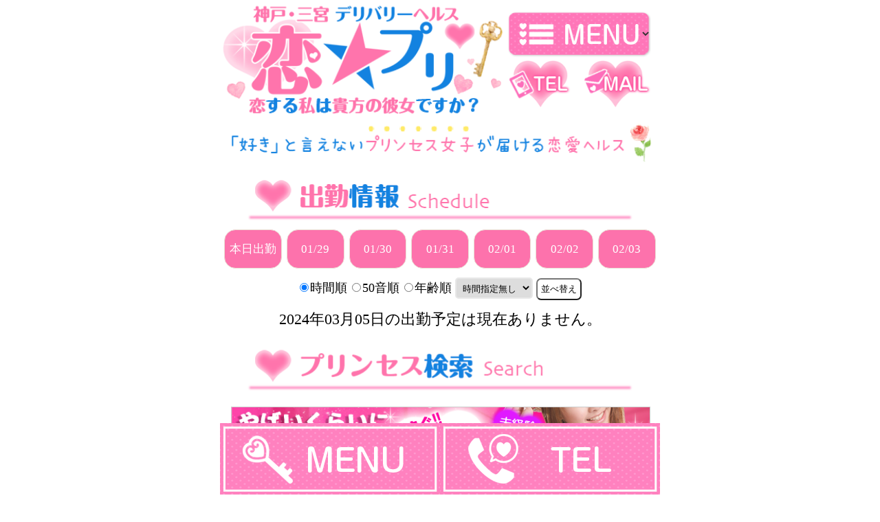

--- FILE ---
content_type: text/html; charset=UTF-8
request_url: https://koi-puri2.net/sch/20240305.html
body_size: 3949
content:
<!DOCTYPE HTML>
<html lang="ja">
<head>
<meta charset="UTF-8" />
<meta http-equiv="Content-Type" content="text/html; charset=UTF-8" />
<meta name="apple-mobile-web-app-capable" content="yes" />
<meta name="viewport" content="width=device-width, initial-scale=1.0, maximum-scale=1.0, minimum-scale=1.0" /> 
<meta name="format-detection" content="telephone=no" />
<meta name="robots" content="INDEX,FOLLOW" />
<meta http-equiv="content-style-type" content="text/css" />
<meta http-equiv="content-script-type" content="text/javascript" />
<title>出勤情報｜兵庫・神戸デリヘルなら恋プリ</title> 
<meta name="description" content="神戸・三宮デリバリーヘルス恋プリの出勤情報を確認できます。" />
<meta name="keywords" content="風俗,神戸,三宮,デリヘル，恋☆プリ" />
<link rel="canonical" href="https://koi-puri2.net/sch/"/>
<link rel="apple-touch-icon-precomposed" href="/img.sp/iphone.png" />
<link href="/css.sp/enter.css" rel="stylesheet" type="text/css" media="all" />
<link href="/css.sp/base.css" rel="stylesheet" type="text/css" media="all" />
<script src="/js.sp/jquery-1.6.1.min.js" type="text/javascript"></script>
<script src="/js.sp/accordion.js" type="text/javascript"></script>
<script src="//ajax.googleapis.com/ajax/libs/jquery/1.12.4/jquery.min.js"></script>
<script type="text/javascript" src="/js.sp/jquery.autopager-1.0.0.min.js"></script>
<script>
    var $1124 = jQuery.noConflict(true);
</script>
<link href="../css.sp/girls/basic.css" rel="stylesheet" type="text/css" media="all" />
</head> <body>

  <div class="wrap" id="top">
  	  <div class="topMenu">
    <h1>
    	<a href="/top/index.html"><img src="/img.sp/top/logo.png" alt="神戸・三宮デリバリーヘルス 恋プリ店" border="0" /></a>
    	  </h1>
    	 	      <!--▼メニュートップ▼-->
      <section class="MenuTopLink">
      			  <section class="Menu">
     <select OnChange="location.href=this.options[this.selectedIndex].value" class="shopLink">

		<option value="">選択してください</option>
        <option value="/top/index.html">トップページ</option>
        <option value="/system/basic/index.html">料金システム</option>
        <option value="/girl/look/index.html">プリンセス一覧</option>
        <option value="/renew/new/index.html">新しいプリンセス</option>
        <option value="/girl/rank/index.html">ランキング</option>
        <option value="/sch/index.html">出勤情報</option>
        <option value="/sch/time/index.html">待ち時間</option>
        <option value="/renew/room/index.html">写メ日記</option>
        <option value="/renew/profit/index.html">イベント</option>
        <option value="/renew/topic/index.html">新着情報</option>
        <option value="https://koi-puri.com">女性求人</option>
        <option value="/privacy/index.html">プライバシーポリシー</option>
        <option value="/sitemap/index.html">サイトマップ</option>
       </optgroup>
        </select>
    </section>
   <!--▲メニュートップ▲-->

  <section class="contact">
            <a href="tel:0783355063"><img src="/img.sp/top/ic_tel.png" alt="電話する" /></a>
            <a href="mailto:info@koi-puri2.net"><img src="/img.sp/top/ic_mail.png" alt="ご意見・ご質問" /></a>
        </section>
   </section>

  </div>
        <img src="/img.sp/top/telop.png" alt="神戸・三宮デリバリーヘルス 恋プリ店" border="0" />



<section class="PageTopTitle" style="margin-bottom:0px;">
    <h2>
                <img src="/img.sp/bar_schedule.png" alt="出勤情報">
    </h2>
</section>

    <section>
      <div class="AnythingMenu">
        <ul>
	<li class="AnythingMenu_01"><a href="/sch/20260128.html">本日出勤</a></li>
	<li class="AnythingMenu_01"><a href="/sch/20260129.html">01/29</a></li>
	<li class="AnythingMenu_01"><a href="/sch/20260130.html">01/30</a></li>
	<li class="AnythingMenu_01"><a href="/sch/20260131.html">01/31</a></li>
	<li class="AnythingMenu_01"><a href="/sch/20260201.html">02/01</a></li>
	<li class="AnythingMenu_01"><a href="/sch/20260202.html">02/02</a></li>
	<li class="AnythingMenu_01"><a href="/sch/20260203.html">02/03</a></li>

        </ul>
      </div>
    </section>


<section class="sort">
    <form name="sortForm" id="sortForm" method="post" action="">
        <input type="radio" name="sort" id="sort_1" value="time" checked="checked" /><label for="sort_1">時間順</label> <input type="radio" name="sort" id="sort_2" value="name" /><label for="sort_2">50音順</label> <input type="radio" name="sort" id="sort_3" value="age" /><label for="sort_3">年齢順</label> <select name="sel_time" id="sel_time"><option value="">時間指定無し</option><option value="9">9時に出勤中</option><option value="10">10時に出勤中</option><option value="11">11時に出勤中</option><option value="12">12時に出勤中</option><option value="13">13時に出勤中</option><option value="14">14時に出勤中</option><option value="15">15時に出勤中</option><option value="16">16時に出勤中</option><option value="17">17時に出勤中</option><option value="18">18時に出勤中</option><option value="19">19時に出勤中</option><option value="20">20時に出勤中</option><option value="21">21時に出勤中</option><option value="22">22時に出勤中</option><option value="23">23時に出勤中</option><option value="24">24時に出勤中</option></select>
        <input type="submit" name="submit" id="submit" value="並べ替え"/>
    </form>
</section>

                                                                

<section class="schedule">

            <p class="noList">2024年03月05日の出勤予定は現在ありません。</p>
    
</section>




<section class="PageTopTitle" id="searchTitle" >
    <h2>        <img src="/img.sp/girl/bar02.png" alt="プリンセス検索">
    </h2>
</section>


<div id="searchContents">
<form action="index.php#searchGirlIndex" method="get" name="galSearch" id="galSearch">
<section class="search">
<!--▼名前検索▼-->
    <section class="searchGirl_type1">
      <h3>■名前で検索(ひらがな入力)</h3>
      <input class="f1" name="sn" type="text" value="" /><br />
<!--▲名前検索▲-->

<!--▼体型検索▼-->
      <h3>■タイプ</h3>
        <select name="type">
	<option value="0">---</option>
	<option value="1">清楚系</option>
	<option value="2">女子大生系</option>
	<option value="3">ロリ系</option>
	<option value="4">癒し系</option>
	<option value="5">痴女系</option>
	<option value="6">ギャル系</option>
	<option value="7">お姉様系</option>
</select>
<!--▲体型検索▲-->

              
<!--▼身長▼-->
	<h3>■身長</h3>
	<select class="f1" name="height">
	<option value="0">---</option>
	<option value="1">140cm</option>
	<option value="2">150cm</option>
	<option value="3">160cm</option>
	<option value="4">170cm</option>
</select>
<!--▲身長▲-->
    
<!--▼cupで検索▼-->
	<h3>■バスト</h3>
	<select class="f1" name="cup">
	<option value="0">---</option>
	<option value="1">A〜B</option>
	<option value="2">C〜D</option>
	<option value="3">E〜F</option>
	<option value="4">G〜</option>
</select>
<!--▲cup▲-->

</section>
	<section class="SearchBtn">
		<input class="type_btn1" type="submit" name="submit" id="submit" value="▶女の子を探す" />
		<input class="type_btn1" type="reset" name="reset" id="reset" value="▶ リセット" />
	</section>
	</section>
</form>
</div>

</section>


	
	<section id="Banner">

<a href="https://koi-puri.com" target="_blank" rel="nofollow">
    <img src="/img.sp/rec.png?stmp=20190530" alt="女性求人">
</a>

</section>
	<div class="bottomMenu">
	<section class="menuLink">
            <ul>
                <li id="Link1"><a href="/top/index.html"><img src="/img.sp/top/menu01.png" alt="トップページ"></a></li>
                <li id="Link2"><a href="/system/basic/index.html"><img src="/img.sp/top/menu02.png" alt="料金システム"></a></li>
              	<li id="Link3"><a href="/girl/look/index.html"><img src="/img.sp/top/menu03.png" alt="女の子"></a></li>
                <li id="Link4"><a href="/sch/index.html"><img src="/img.sp/top/menu04.png" alt="出勤情報"></a></li>
              	<li id="Link5"><a href="/renew/profit/index.html"><img src="/img.sp/top/menu05.png" alt="イベント"></a></li>
                <li id="Link6"><a href="https://koi-puri.com" target="blank" rel="nofollow"><img src="/img.sp/top/menu06.png" alt="女性求人"></a></li>
                <li id="Link7"><a href="/privacy/index.html"><img src="/img.sp/top/menu07.png" alt="プライバシーポリシー"></a></li>
            	<li id="Link8"><a href="/sitemap/index.html"><img src="/img.sp/top/menu08.png" alt="サイトマップ"></a></li>
            </ul>
   </section>
   	</div>
<section><div class="linkBox">
			<h3>相互リンク</h3>
			<div class="bnWrap">
<div class="bnBox">
<p></p>
</div>

			</div>
		</div>
		<div class="linkBox">
			<h3>ランキングリンク</h3>
			<div class="bnWrap">
<div class="bnBox">
<p></p>
</div>

			</div>
		</div>
		
		<div class="linkBox">
			<h3>求人リンク</h3>
			<div class="bnWrap">
<div class="bnBox">
<p></p>
</div>

			</div>
		</div>
		<div class="clear"></div>
	</div>   <section class="contact_bottom"  id="bottomMenu2">
     <a href="./index.html#modal"><img src="/img.sp/top/icf_menu.png" alt="MENU" /></a>
     <a href="tel:0783355063"><img src="/img.sp/top/icf_tel.png" alt="電話する" /></a>
   </section>
    <!--▼メインメニュー▼-->
    <div class="remodal-bg" style="display:none;">
	  <div class="remodal" data-remodal-id="modal">
        <div class="modalMenu">
            <h3 id="menuLinkTitleModal">▼MENU▼</h3>
            <p class="menuLinkModal">
                <a href="/top/index.html">トップページ</a>
            </p>
            <p class="menuLinkModal">
                <a href="/system/basic/index.html">料金システム</a>
            </p>
            <p class="menuLinkModal">
                <a href="/girl/look/index.html">プリンセス一覧</a>
            </p>
            <p class="menuLinkModal">
                <a href="/renew/new/index.html">新しいプリンセス</a>
            </p>
            <p class="menuLinkModal">
                <a href="/girl/rank/index.html">ランキング</a>
            </p>
            <p class="menuLinkModal">
                <a href="/sch/index.html">出勤情報</a>
            </p>
            <p class="menuLinkModal">
                <a href="/sch/time/index.html">待ち時間</a>
            </p>
            <p class="menuLinkModal">
                <a href="/renew/room/index.html">写メ日記</a>
            </p>
            <p class="menuLinkModal">
                <a href="/renew/profit/index.html">イベント</a>
            </p>
            <p class="menuLinkModal">
                <a href="/renew/topic/index.html">新着情報</a>
            </p>
            <p class="menuLinkModal">
                <a href="https://koi-puri.com">女性求人</a>
            </p>
            <p class="menuLinkModal">
                <a href="/privacy/index.html">プライバシーポリシー</a>
            </p>
            <p class="menuLinkModal">
                <a href="/sitemap/index.html">サイトマップ</a>
            </p>
        </div>
	  </div>
    </div>
    <!--▲メインメニュー▲-->

 </div>
<footer>
<p style="text-align:center;font-size:8px;">サイトはアダルトコンテンツを含みます。性風俗に関する情報が必要ない方、18歳未満の方はご退場願います。<a href="https://www.google.co.jp" style="color:#fff;">EXIT</a></p>
<p>	無店舗型　性風俗特殊営業届出済店</p>
<p>Copyright &copy; 2018 <a href="https://koi-puri2.net" style="color:#fff;" >恋プリ</a> All Rights Reserve.</p>
</footer>


    <link rel="stylesheet" href="/js.sp/slick/slick.css" />
    <script src="https://ajax.googleapis.com/ajax/libs/jquery/1.11.1/jquery.min.js"></script>
    <script type="text/javascript" src="/js.sp/slick/slick.min.js"></script>
    <script type="text/javascript" src="/js.sp/slick/slickClass.js"></script>
	<script src="//ajax.googleapis.com/ajax/libs/jquery/2.1.0/jquery.min.js" type="text/javascript" ></script>
	<script src="/js.sp/slick/slick.min.js" type="application/javascript" charset="UTF-8"></script>
	<script type="application/javascript">
	<!--//



	$(function(){
        $('.contentsSlider').slick({
		  dots: false,
		  arrows: false,
          infinite: true,
          slide: '.galsNewList',
          slidesToShow: 3,
          slidesToScroll: 3,
		  speed: 1000,
		  adaptiveHeight:true,
		  autoplay: true
		});
    });
    //-->
	</script>

<link rel="stylesheet" href="/css.sp/jquery.remodal.css" />
<script src="//code.jquery.com/jquery-1.11.0.min.js"></script>
<script src="/js.sp/jquery.remodal.min.js" type="text/javascript"></script>
   <script type="text/javascript">
        var $1110 = jQuery.noConflict(true);

        //下部ポップメニュー
        (function($) {
            var showFlug = false;
            var topBtn = $('#bottomMenu');
            var topBtn2 = $('#fixedReturnWrap');
            topBtn.css('bottom', '-'+ topBtn.height() + 4 +'px');
            topBtn2.css('bottom', '-'+ (topBtn2.height() + 4 )+'px');

            var footer = $('footer');
            var showFlug = false;
            $(window).scroll(function () {
            //console.log($(this).scrollTop());
                if ($(this).scrollTop() > 100) {
                    if (showFlug == false) {
                        showFlug = true;
                        topBtn.stop().animate({'bottom' : '0px'}, 200);
                        topBtn2.stop().animate({'bottom' : topBtn.height() + 4 +'px'}, 200);
                        footer.css('margin-bottom',topBtn.height() + 'px');
                    }
                } else {
                    if (showFlug) {
                        showFlug = false;
                        topBtn.stop().animate({'bottom' : '-'+ topBtn.height() + 4 +'px'}, 200);
                        topBtn2.stop().animate({'bottom' : '-'+ topBtn.height() + 4 +'px'}, 200);
                        footer.css('margin-bottom', 0);
                    }
            }
            });
        })($1110);
    </script>

</body>
</html>


--- FILE ---
content_type: text/css
request_url: https://koi-puri2.net/css.sp/enter.css
body_size: 7257
content:
@charset "UTF-8";

html, body {
	min-height: 100% !important;
	height: 100%!important;
	max-width: 640px;
	min-width: 320px;
	display: block;
	margin: 0 auto;
}

img {
	max-width: 100%;
}

.Main {
	position: relative;
}

img.MainEnter {
	width: 45%;
	float: left;
	margin: 2.5%;
	position: absolute;
	bottom: 1%;
	left: 1%;
}

img.MainExit {
	width: 45%;
	float: left;
	margin: 2.5%;
	position: absolute;
	bottom: 1%;
	right: 1%;
}

.pinkText{
	color: #fff;
	text-align: center;
	font-family: "游明朝", YuMincho, "ヒラギノ明朝 ProN W3", "Hiragino Mincho ProN", "HG明朝E", "ＭＳ Ｐ明朝", "ＭＳ 明朝", serif;
	font-size: 1.5em;
	background-color:#E59CB3;
}

.footText{
	text-align:center;
}

/*@charset "utf-8";*/
/** {*/
	/*margin:0;*/
	/*padding:0;*/
/*}*/

/*img { -ms-interpolation-mode: bicubic; } */

/*a img {*/
	/*border:none;*/
/*}*/

/*a:link {*/
	/*text-decoration: none;*/
	/*color: #333333;*/
/*}*/
/*a:visited {*/
	/*color: #333333;*/
	/*text-decoration: none;*/
/*}*/
/*a:hover {*/
	/*text-decoration: none;*/
	/*color: #333333;*/
/*}*/
/*a:active {*/
	/*color: #333333;*/
	/*text-decoration: none;*/
/*}*/

/*.clear {*/
	/*clear: both;*/
	/*background-color: #FFFFFF;*/
	/*color: #333;*/
	/*margin: 0px;*/
	/*padding: 0px;*/
	/*height: 0px;*/
	/*width: 0px;*/
	/*border-top-style: none;*/
	/*border-right-style: none;*/
	/*border-bottom-style: none;*/
	/*border-left-style: none;*/
/*}*/

/*body {*/
	/*/!*font:14px/1.231 "ヒラギノ角ゴ Pro W3";*!/*/
	/*background:url(../img.sp/back.jpg);*/
	/*color:#333333;*/
/*}*/

/*h1 {*/
	/*font-size: 80%;*/
	/*color:#ffffff;*/
	/*margin-bottom:0px;*/
	/*text-align: center;*/
	/*background-color:#FE0000;*/
	/*font-weight:normal;*/
/*}*/

/*h1 span{*/
	/*color:#ffffff;*/
/*}*/

/*hr {*/
	/*width:85%;*/
	/*clear:both;*/
/*}*/

/*p.right{*/
	/*color:#399;*/
	/*text-align:right;*/
	/*padding:0 10px;*/
	/*font-weight:bold;*/
	/*font-size:1.2em;*/
	/*margin-bottom:10px;*/
/*}*/

/*ul li{*/
	/*list-style:none;*/
/*}*/

/*/!*トップページ他、ヘッダー*!/*/
/*.head_img {*/
	/*margin:0px auto;*/
	/*width:300px;*/
	/*height:71px;*/
	/*overflow:hidden;*/
/*}*/

/*.contact {*/
	/*width: 300px;*/
	/*height:30px;*/
	/*overflow:hidden;*/
	/*padding:0px;*/
	/*margin:0px auto;*/
	/*margin-bottom:0px;*/
/*}*/
/*.tel {*/
	/*display:block; */
	/*width:100%; */
	/*height:30px;*/
	/*margin:0px auto;*/
	/*text-align:center;*/
	/*line-height:30px;*/
	/*font-size:110%;*/
/*}*/
/*.tel a {*/
	/*display:block;*/
	/*width:100%;*/
	/*height:30px;*/
	/*color:#fff;*/
/*}*/
/*.tel a:hover {*/
	/*display:block;*/
	/*width:100%;*/
	/*height:30px;*/
	/*color:#fff;*/
/*}*/

/*.wrap {*/
	/*padding:0px;*/
	/*margin:0px auto;*/
	/*overflow:hidden;*/
/*}*/

/*/!*enterコンテンツ*!/*/
/*.enter{*/
	/*padding:0px;*/
	/*text-align:center;*/
	/*width:310px;*/
	/*margin:0 auto;*/
/*}*/

/*.r18{*/
	/*margin:10px auto;*/
	/*background:url(../img.sp/r18.png) no-repeat 10px center;*/
	/*padding:0px 5px 5px 5px;*/
	/*text-align:left;*/
	/*font-size:80%;*/
	/*color:#fff;*/
/*}*/

/*.enter ul{*/
	/*width:250px;*/
	/*margin:0 auto;*/
	/*padding-bottom:10px;*/
/*}*/

/*.enter ul li{*/
		/*margin-right:10px;*/
/*}*/

/*.enter_btn a{*/
	/*display:block;*/
	/*width:250px;*/
	/*height:50px;*/
	/*margin-bottom:10px;*/
	/*line-height:50px;*/
	/*color:#fff;*/
	/*font-weight:bold;*/
	/*text-align:center;*/
	/*background: -webkit-gradient(linear, left top, left bottom, from(#FE0000), to(#FE0000));*/
	/*background: -moz-linear-gradient(top, #FE0000, #FE0000);*/
	/*-moz-border-radius: 8px;*/
	/*-webkit-border-radius: 8px;*/
	/*border-radius:8px;*/
	/*border:solid 2px #fff;*/
    /*-moz-box-shadow: 0px 0px 4px #999999;*/
    /*-webkit-box-shadow: 0px 0px 4px #999999;*/
	/*font-size:150%;*/
/*}*/
/*.exit_btn a{*/
	/*display:block;*/
	/*width:80px;*/
	/*height:40px;*/
	/*margin:10px 170px;*/
	/*line-height:40px;*/
	/*color:#fff;*/
	/*font-weight:bold;*/
	/*text-align:center;*/
	/*background:#999999;*/
	/*-moz-border-radius: 8px;*/
	/*-webkit-border-radius: 8px;*/
	/*border-radius:8px;*/
	/*border:solid 2px #fff;*/
    /*-moz-box-shadow: 0px 0px 4px #999999;*/
    /*-webkit-box-shadow: 0px 0px 4px #999999;*/
/*}*/

/*/!*相互リンク*!/*/
/*.link_ban{*/
	/*clear:both;*/
	/*width:100%;*/
	/*text-align:left;*/
	/*margin:0 auto;*/
	/*margin-top: 10px;*/
	/*padding:0px;*/
	/*}*/

/*.link_ban h3{*/
	/*display:block;*/
	/*margin-bottom:0px;*/
	/*height:50px;*/
	/*width:100%;*/
	/*line-height:50px;*/
	/*font-size:100%;*/
	/*font-weight:normal;*/
	/*border-top:solid 1px #666666;*/
	/*border-bottom:solid 1px #666666;*/
	/*-moz-box-shadow: 0px 0px 4px #999999;*/
    /*-webkit-box-shadow: 0px 0px 4px #999999;*/
	/*padding-left:10px;*/
	/*background-color:#ffffff;*/
/*}*/

/*.link_ban h4{*/
	/*display:block;*/
	/*height:50px;*/
	/*padding-left:10px;*/
	/*padding-bottom:0px;*/
	/*font-size:100%;*/
	/*line-height:50px;*/
	/*border-bottom:solid 1px #666666;*/
	/*-moz-box-shadow: 0px 0px 4px #999999;*/
    /*-webkit-box-shadow: 0px 0px 4px #999999;*/
    /*background: -moz-linear-gradient(*/
		/*top,*/
		/*#FE0000 0%,*/
		/*#ffffff);*/
	/*background: -webkit-gradient(linear, left top, left bottom, from(#FE0000), to(#ffffff));*/
	/*cursor:pointer;*/
/*}*/

/*.link_ban ul li{*/
	/*display:block;*/
	/*height:50px;*/
	/*padding-bottom:0px;*/
	/*font-size:100%;*/
	/*color:#333333;*/
	/*text-shadow:#ccc 0 0 2px;*/
	/*line-height:50px;*/
	/*border-bottom:solid 1px #333333;*/
	/*background:url(../img.sp/allow_03.png) right center no-repeat;*/
	/*background-color:#ffffff;*/
/*}*/

/*.link_ban ul li:last-child{*/
	/*border:none;*/
/*}*/

/*.link_ban ul li a {*/
	/*display:block;*/
	/*height:50px;*/
	/*padding-bottom:0px;*/
	/*font-size:100%;*/
	/*color:#333333;*/
	/*line-height:50px;*/
/*}*/

/*/!*下部テキストリンク*!/*/
/*footer {*/
	/*background-color:#000;*/
	/*color:#ffffff;*/
	/*font-size:80%;*/
	/*text-align:center;*/
/*}*/

/*footer p a:link{*/
	/*color: #333333;*/
/*}*/

/*/!* 表示切り替え *!/*/
/*.change{*/
	/*padding:0px;*/
	/*text-align:center;*/
	/*width:310px;*/
	/*margin:0 auto;*/
	/*clear:both;*/
	/*overflow:hidden;*/
	/*padding-bottom:10px;*/
/*}*/
/*.change ul{*/
	/*width:250px;*/
	/*margin:0 auto;*/
	/*margin-bottom:10px;*/
	/*padding-bottom:10px;*/
/*}*/
/*.chage ul li{*/
		/*margin-right:10px;*/
/*}*/
/*.mob_btn a{*/
	/*display:block;*/
	/*width:120px;*/
	/*height:45px;*/
	/*line-height:45px;*/
	/*font-weight:bold;*/
	/*text-align:center;*/
	/*background: -webkit-gradient(linear, left top, left bottom, from(#FE0000), to(#FE0000));*/
	/*background: -moz-linear-gradient(top, #FE0000, #FE0000);*/
	/*-moz-border-radius: 8px;*/
	/*-webkit-border-radius: 8px;*/
	/*border-radius:8px;*/
	/*border:solid 2px #FFF;*/
	/*float:left;*/
	/*margin-right:2px;*/
	/*color:#FFF;*/
/*}*/
/*.pc_btn a{*/
	/*display:block;*/
	/*width:120px;*/
	/*height:45px;*/
	/*line-height:45px;*/
	/*font-weight:bold;*/
	/*text-align:center;*/
	/*background: -webkit-gradient(linear, left top, left bottom, from(#FE0000), to(#FE0000));*/
	/*background: -moz-linear-gradient(top, #FE0000, #FE0000);*/
	/*-moz-border-radius: 8px;*/
	/*-webkit-border-radius: 8px;*/
	/*border-radius:8px;*/
	/*border:solid 2px #FFF;*/
	/*float:left;*/
	/*color:#FFF;*/
/*}*/



--- FILE ---
content_type: text/css
request_url: https://koi-puri2.net/css.sp/base.css
body_size: 43036
content:
@charset "utf-8";
* {
	margin:0px;
	padding:0px;
}

/* 制作時追加 */
html,body,div,span,object,iframe,h1,h2,h3,h4,h5,h6,p,blockquote,pre,abbr,address,cite,code,del,dfn,em,img,ins,kbd,q,samp,small,strong,sub,sup,var,b,i,dl,dt,dd,ol,ul,li,fieldset,form,label,legend,table,caption,tbody,tfoot,thead,tr,th,td,article,aside,dialog,figure,footer,header,hgroup,menu,nav,section,menu,time,mark,audio,video
{
	margin:0;padding:0;border:0;outline:0;vertical-align:baseline;background:transparent;
}
article,aside,dialog,figure,footer,header,hgroup,nav,section{
	display:block;
}
/* 制作時追加 */

img {
	-ms-interpolation-mode: bicubic;
	width:100%;
}

a img {
	border:none;
}

a:link {
	text-decoration: none;
	color: #000000;
}
a:visited {
	color: #000000;
	text-decoration: none;
}
a:hover {
	text-decoration: none;
	color: #000000;
}
a:active {
	color: #000000;
	text-decoration: none;
}
.clearfix:after{
  content: "."; 
  display: block; 
  height: 0; 
  font-size:0;	
  clear: both; 
  visibility:hidden;
}
	
.clearfix{display: inline-block;} 

/* Hides from IE Mac \*/
* html .clearfix{height: 1%;}
.clearfix{display:block;}
/* End Hack */ 

.clear {
	clear: both;
	background-color: #FFFFFF;
	color: #FFFFFF;
	margin: 0px;
	padding: 0px;
	height: 0px;
	width: 0px;
	border-top-style: none;
	border-right-style: none;
	border-bottom-style: none;
	border-left-style: none;
}

@media screen and (min-width : 320px){
html{ font-size : 14px;}
}
@media screen and (min-width : 500px) {
html{ font-size : 18px;}
}
@media screen and (min-width : 800px) {
html{ font-size : 22px;}
}


/*body {*/
	/*font-family: "ヒラギノ角ゴ Pro W3"; "ヒラギノ角ゴ Pro W3";*/
	/*/!**/
	/*background: url("../img.sp/back.jpg") repeat scroll center top transparent;*/
	/*color:#000000;*/
	/**!/*/
/*}*/

html, body {
	min-height: 100% !important;
	height: auto !important;
	height: 100% !important;
	max-width: 640px;
	min-width: 320px;
	display: block;
	margin: 0 auto;
	font-family: "ヒラギノ角ゴ Pro W3"; "ヒラギノ角ゴ Pro W3";
}

#premium {
	font:14px/1.231 "ヒラギノ角ゴ Pro W3";
	background: url("../img.sp/back.jpg") repeat scroll center top transparent;
	color:#000000;
}

h1 {
	font-size: 80%;
	color:#ffffff;
	margin-bottom:0px;
	text-align: center;
	display:block;
}

h1 a{
	font-size: 80%;
	color:#ffffff;
	margin-bottom:0px;
	text-align: center;
	display:block;
}


hr {
	width:85%;
	clear:both;
}

p.right{
	color:#399;
	text-align:right;
	padding:0 10px;
	font-weight:bold;
	font-size:1.2em;
	margin-bottom:10px;
}

ul li{
	list-style:none;
}

/*tel mailリンク*/
.contact ,.contact_bottom{
  width: 100%;
  height: auto;
  margin: 0px auto 5px;
  clear: both;
  overflow: hidden;
}
.contact ,.contact_bottom a{
/*
  display: block;
  text-align: left;
  */
}

.contact ul{
	display:block;
	width:326px;
	height:35px;
	margin-bottom:10px;
	line-height:35px;
	color:#000000;
	font-weight:bold;
	text-align:center;
	font-size:85%;
}
.contact li ,.contact_bottom li{
	text-align:center;
	float:left;
	font-weight:bold;
	border-left:1px solid #cccccc;
	width:80px;
}
.contact li:last-child ,.contact_bottom li:last-child{
	border-right:1px solid #cccccc;
}

.contact li a ,.contact_bottom li a{
	display:block;
	text-align:center;
	float:left;
	font-weight:bold;
	width:80px;
	color:#ffffff;
	text-indent:-9999px;
}
.contact:first-child ,.contact_bottom:first-child{
    border: none;
}

/*下部tel mailリンク*/
.contact_bottom ul {
  display: table;
  table-layout: auto;
  width: 100%;
}

.contact_bottom li{
	display: table-cell;
}

.contact_bottom li img{
	display:block;
}
section.contact_bottom{
	width: 100%;
	padding:0px;
	margin:0px auto;
	padding-bottom:0px;
	padding-top:0px;
	text-align: center;

}

section.contact_bottom img{
	/*width:48%;*/
	/*width:32%;*/
	width:50%;
}

/*トップページ他、ヘッダー*/
.head_img {
	margin:0px auto;
	width:300px;
	height:71px;
	overflow:hidden;
}

.wrap {
	padding:0px;
	margin:0px auto;
	overflow:hidden;
}
	
/*上部メニューリンク*/
/*
.menuLink{
	clear:both;
	width:100%;
	text-align:left;
	margin-top:10px;
	margin-bottom:10px;
	padding:0px;
	}

.menuLink h3{
	display:block;
	margin-bottom:0px;
	height:40px;
	width:100%;
	line-height:40px;
	font-size:150%;
	font-weight:bold;
	color:#FE728D;
	border-top:solid 1px #000000;
	border-bottom:solid 1px #000000;
	-moz-box-shadow: 0px 0px 4px #999999;
    -webkit-box-shadow: 0px 0px 4px #999999;
	padding-left:10px;
	cursor:pointer;
	background-color:#ffffff;
}

.menuLink h4{
	display:block;
	height:40px;
	padding-bottom:0px;
	font-size:100%;
	color:#FE728D;
	line-height:40px;
	border-bottom:solid 1px #FE728D;
	background:url(../img.sp/allow_02.png) right center no-repeat;
	padding-left:10px;
	background-color:#ffffff;
}

.menuLink h4 a{
	display:block;
	width:100%;
	height:40px;
}
*/

/*上部メニューリンク 2013.01.12 */
.menuLink{
	clear:both;
	width:100%;
	text-align:left;
	margin:10px auto;
	padding:0px;
	}

.menuLink h3{
	display:block;
	margin-bottom:0px;
	height:50px;
	width:100%;
	line-height:50px;
	font-size:150%;
	font-weight:bold;
	color:#cc3399;
	border-top:solid 1px #000000;
	border-bottom:solid 1px #000000;
	-moz-box-shadow: 0px 0px 4px #999999;
    -webkit-box-shadow: 0px 0px 4px #999999;
	padding-left:10px;
	background-color:#ffffff;
}

.menuLink ul{
	padding: 1% 0 0 0px;
	/*background-color:#ccc;*/
}
.menuLink ul:after{
  content: "."; 
  display: block; 
  height: 0; 
  font-size:0;	
  clear: both; 
  visibility:hidden;
}
.menuLink ul li{
	float: left;
	width: 47%;
	margin: 2% 0 0.5% 1%;
	border: 2px solid #ccc;
}
	
.menuLink ul li a{
	display:block;
	padding-bottom:0px;
	font-size:100%;
	color:#000;
}

li#mainImage1 img{
	padding-top:10px;
	padding-bottom:10px;
	  width: 100%;
}

ul img{
	width:100%;
	vertical-align:bottom;
}

div.bottomMenu{
  width: 100%;
  height: auto;
  clear: both;
  overflow: hidden;
  margin: 0px auto;
}

/*下部メニューリンク*/
.MenuBottom {
  clear: both;
  margin: 0 auto 10px;
  overflow: hidden;
  padding: 0 0 10px 10px;
  text-align: left;
  width: 92%;
}
.MenuBottom select {
    -webkit-appearance: listbox;
	width:98%;
	height:50px;
	background:url(../img.sp/shopLink_bg.png) no-repeat center center,-moz-linear-gradient(top, #ffffff,#FE728D);
	background:url(../img.sp/shopLink_bg.png) no-repeat center center,-webkit-gradient(linear, left top, left bottom, from(#ffffff), color-stop(0.5,#FE728D),to(#ffffff));
	border:1px solid #FE728D;
	padding-left:3px;
	border-radius:6px;
}

.MenuBottom select {
	white-space:normal;
	vertical-align:middle;
}

.MenuBottom select:hover{
   border:1px solid #e399c3;
}

.MenuBottom h3{
	color:#FE728D;
	display:block;
	margin-bottom:0px;
	height:40px;
	width:100%;
	line-height:40px;
	font-size:120%;
	font-weight:bold;
	border-top:solid 1px #000000;
	border-bottom:solid 1px #000000;
	-moz-box-shadow: 0px 0px 4px #999999;
    -webkit-box-shadow: 0px 0px 4px #999999;
	padding-left:10px;
	cursor:pointer;
	background-color:#ffffff;
}

.MenuBottom div{
	border-bottom:solid 1px #FE728D;
}

.MenuBottom h4{
	display:block;
	height:40px;
	padding-bottom:0px;
	font-size:100%;
	color:#FE728D;
	line-height:40px;
	border-bottom:solid 1px #FE728D;
	background:url(../img.sp/allow_03.png) right center no-repeat;
	padding-left:10px;
	background-color:#ffffff;
}

.MenuBottom h4 a{
	display:block;
	width:100%;
	height:40px;
}

.MenuBottom h4:last-child{
	border:none;
}

.MenuBottom p{
	display:block;
	margin-bottom:0px;
	height:40px;
	width:100%;
	line-height:40px;
	font-size:120%;
	font-weight:bold;
	border-top:solid 1px #000000;
	border-bottom:solid 1px #000000;
	-moz-box-shadow: 0px 0px 4px #999999;
    -webkit-box-shadow: 0px 0px 4px #999999;
	padding-left:10px;
	background-color:#ffffff;
}


/*下部テキストリンク*/
footer {
	/*background-color: #000000;*/
	background-color: #fca1d4;
	color:#ffffff;
	font-size:80%;
	text-align:center;
	height: 170px;
}

footer p a:link{
	color: #FE0000;
}

/*マーキー*/
.marq {
	width:100%; 
	height:30px; 
	margin-bottom:10px; 
	margin-top:10px; 
	line-height:30px; 
	color:#000;
	font-weight:bold; 
	text-align:center;
	white-space: nowrap;
	/*
	-moz-border-radius: 8px; 
	-webkit-border-radius: 8px; 
	border:solid 1px #000000; 
	-moz-box-shadow: 0px 0px 4px #999999; 
	-webkit-box-shadow: 0px 0px 4px #999999; 
	*/
	font-size:100%;
	background-color:#ffb2db;
}
.marq img {
	width: auto;
}
.footMenu {
	border-top:solid 1px #ffffff;
	border-bottom:solid 1px #ffffff;
	-moz-box-shadow: 0px 0px 4px #999999; 
	-webkit-box-shadow: 0px 0px 4px #999999;
	width:100%;
	height:auto;
	margin-left:0px;
	text-align:center;
	background: -webkit-gradient(linear, left top, left bottom, from(#000000), to(#ff0099));
	height:35px;
	line-height:35px;
	margin-bottom:5px;
	text-align:center;
	font-size:85%;

}

/*ページタイトル*/
.PageTopTitle {
/*
    background-color:#FE0000;
	height:40px; 
	margin-bottom:5px;
	*/
}

.PageTopTitle h2 {
/*
	color:#FFF; 
	font-size:110%; 
	background:url(../img.sp/icon/icon2.png); 
	background-position:3px 3px; 
	background-repeat:no-repeat; 
	height:24px; 
	line-height:30px; 
	padding-left:30px; 
	text-shadow: 0px 0px 3px #ffffff; 
	font-weight:bold;
	float:left;
	margin-right:3px;
	*/
	  display: block;
  width: 100%;
  padding-top: 5px;
  text-align: left;
  padding-bottom: 5px;
}

.PageTopTitle h3 {
/*
	color:#FFF; 
	font-size:110%; 
	background:url(../img.sp/icon/icon2.png); 
	background-position:3px 3px; 
	background-repeat:no-repeat; 
	height:24px; 
	line-height:30px; 
	padding-left:30px; 
	text-shadow: 0px 0px 3px #ffffff; 
	font-weight:bold;
	float:left;
	margin-right:3px;
	*/
	  display: block;
  width: 100%;
  padding:0 0 0 40px;
  text-align: left;
  background: url(../img.sp/barc.png);
  background-repeat: no-repeat;
  width: 100%;
  font-size: 140%; 
  line-height: 45px;
  color: #000000;
}

.PageTopTitle img{
	width:100%;
}

.PageTopTitle h4 {
	color: #000000; 
	width:90%;
	font-size:110%;
	background:url(../img.sp/barc.png); 
	background-repeat:no-repeat; 
	line-height:2em;
	padding-left:3em;
	text-shadow: 0px 0px 3px #ffffff; 
	font-weight:bold;
	float:left;
}

.PageTopTitle P {
	font-size:70%; 
	height:30px; 
	line-height:30px; 
	color:#FFF;
}

/*検索フォーム*/
.form_cont{
	width:91%;
	border-radius: 8px;
	-webkit-border-radius: 8px;
	margin-bottom:10px;
	padding:5px;
	border:solid 1px #cccccc;
	background-color:#ffffff;
}

table td{
	padding:5px;
	font-size:105%;
	font-weight: bold;
}

ol{
	margin-left:20px;
}

input,textarea{
	padding:5px;
	  background-color: #fff;
  border-radius: 7px;
  color: #000000;
  clear: both;
}
.kensaku {
	padding:2px;
}

select{
	padding:5px;
	margin:5px 0;
} 

textarea{
	width:230px;
}

input[type="text"],
textarea,
select {
	border:2px solid #e8e8e8;
	-moz-border-radius: 5px;
	-webkit-border-radius: 5px;
}

input[name="eMail"]{
	  float: left;
}

input[name="clear"]{
margin: 5px;
  clear: both;
  color: #000000;
  text-align: center;
  background-color:#fff;
  background: -moz-linear-gradient( top, #FE0000 0%, #FE0000 48%, #FE0000);
  /* background: -webkit-gradient( linear, left top, left bottom, from(#FE0000), color-stop(0.48, #FE0000), to(#FE0000)); */
  -moz-border-radius: 7px;
  -webkit-border-radius: 7px;
  border-radius: 7px;
  border: 1px solid #ccc;
  height: 24px;
    width: 70%;
}

input[type="text"]:focus,
textarea:focus,
input[type="text"]:hover,
textarea:hover,
select:hover {
	border:2px solid #999;
}

input[type="radio"] {
	margin:2px;
} 
input[type="checkbox"]{
	font-size:200%;
	height:30px;
	width:30px;
	margin:15px;
}

.cb-enable, .cb-disable, .cb-enable span, .cb-disable span { background:url(../inc/switch.gif);  display: block; float: left; }
    .cb-enable span, .cb-disable span { line-height: 30px; display: block; background-repeat: no-repeat; font-weight: bold; }
    .cb-enable span { background-position: left -90px; padding: 0 10px; }
    .cb-disable span { background-position: right -180px;padding: 0 10px; }
    .cb-disable.selected { background-position: 0 -30px; }
    .cb-disable.selected span { background-position: right -210px; color: #fff; }
    .cb-enable.selected { background-position: 0 -60px; }
    .cb-enable.selected span { background-position: left -150px; color: #fff; }
    .switch label { cursor: pointer; }
    .switch input { display: none; }


/*back next*/	
.page_backnext {
  clear: both;
  padding-top: 10px;
  margin: 0 auto;
  overflow: hidden;
  width: 85%;
  display:table;
  border-collapse: separate;
  border-spacing: 2px 0;
  line-height: 2.5em;
}

.page_backnext_02 {
	clear:both; 
	overflow:hidden; 
	margin:0px auto; 
	width:50%; 
	line-height: 3em;
	/*
	padding-left:70px;
	*/
}

.backnext_in{
  margin: 0 auto 10px;
  display: table;
  table-layout: fixed;
  width: 100%;
  border-collapse: separate;
  border-spacing: 2px 0;}

.back_next, .back_nextInp {
/*
	-moz-border-radius: 8px; 
	-webkit-border-radius: 8px; 
	border-radius:8px;
	border:solid 1px #cccccc; 
	width:30%;
	margin-left:5px;
	text-align:center;
	background:ffffff;
	height:45px;
	padding: 0px;
	line-height:45px;
	margin-bottom:5px;
	text-align:center;
	background-repeat:no-repeat;
	background-position:right;
	display:block;
	float:left;
	color:#cccccc;
	background-color:#ffffff;
	font-size:110%;
	*/
	  -webkit-border-radius: 8px;
  border: solid 1px #cccccc;
  text-align: center;
  background: ffffff;
  margin-bottom: 5px;
  text-align: center;
  background-repeat: no-repeat;
  background-position: right;
  color: #cccccc;
  background-color: #ffffff;
  padding: 0px;
  display: table-cell;
}
.back_next a, .back_nextInpA {
/*
	-moz-border-radius: 8px; 
	-webkit-border-radius: 8px;
	border-radius:8px;
/*	border:solid 1px #cccccc; */
/*
	width:100%;
	height:45px;
	line-height:45px;
	padding: 0px;
	text-align:center;
	background-repeat:no-repeat;
	background-position:right;
	display:block;
	float:left;
	color: #000000;
	background-color:#ffb2db;
  font-size: 110%;
  */
    -webkit-border-radius: 8px;
  border: solid 1px #cccccc;
  width: 100%;
  padding: 0px;
  text-align: center;
  background-repeat: no-repeat;
  background-position: right;
  display: block;
  color: #fff;
  background-color: #ffb2db;
}
.back_next_02 {
	-moz-border-radius: 8px; 
	-webkit-border-radius: 8px; 
	border:solid 1px #cccccc; 
	width:100px;
	margin-left:3px;
	text-align:center;
	background:#ffffff;
	height:25px;
	line-height:25px;
	margin-bottom:5px;
	text-align:center;
	background-repeat:no-repeat;
	background-position:right;
	display:block;
	float:left;
	color:#cccccc;
}
.back_next_02 a {
	-moz-border-radius: 8px; 
	-webkit-border-radius: 8px; 
	border:solid 1px #cccccc; 
	width:100px;
	height:25px;
	text-align:center;
	background-repeat:no-repeat;
	background-position:right;
	display:block;
	float:left;
	color:#ffffff;
	background-color:#333333;
}


/*グラビアページ用*/
.page_backnext_g {
	clear:both; 
	overflow:hidden; 
	margin:0px auto 10px;; 
	width:300px;
	padding-left:20px; 
}

.DetailsGirl_g {
	border-top:solid 1px #cccccc;
	border-bottom:solid 1px #cccccc;
	height:auto;
	text-align:center;
	margin-bottom:5px;
	padding-top:3px;
	padding-left:0px;
	padding-bottom:3px;
	background-color:#FE0000;

}

/*アクセスマップなど*/
.maincontents{
/*
	-moz-border-radius: 8px; 
	-webkit-border-radius: 8px; 
	-moz-box-shadow: 0px 0px 4px #999999; 
	-webkit-box-shadow: 0px 0px 4px #999999;
	*/
	margin-left:5px;
	width:93%;
	padding:8px;
	text-align:left;
	overflow:hidden;
	margin-bottom:5px;
	border:solid 1px #ffb2db; 
	background-color:#ffffff;
}

.maincontents_01{
/*
	-moz-border-radius: 8px; 
	-webkit-border-radius: 8px; 
	-moz-box-shadow: 0px 0px 4px #999999; 
	-webkit-box-shadow: 0px 0px 4px #999999;
	*/
	margin-left:5px;
	width:92%;
	padding:8px;
	text-align:left;
	overflow:hidden;
	margin-bottom:5px;
	border:solid 1px #fff; 
	background-color:#ffffff;
}

.maincontents_company{
/*
	-moz-border-radius: 8px; 
	-webkit-border-radius: 8px; 
	-moz-box-shadow: 0px 0px 4px #999999; 
	-webkit-box-shadow: 0px 0px 4px #999999;
	*/
	margin-left:15px;
	width:92%;
	padding:0px;
	text-align:left;
	overflow:hidden;
	margin-bottom:5px;
	background-color:#ffffff;
}

.maincontents table{
	border:1px solid #ccc;
}

.maincontents td.tab01{
	background-color:#ffb2db;
	  font-size: 110%;
}

.maincontents table td {
	text-align:left;
	  font-weight: 100;
}
.maincontents p.playtext{
	color:#F90244;
}

panel-wrapper{
	  position: relative;
}

.No{
  position: absolute;
  left: 13%;
  width: 5%;
  background-color: #ffb2db;
  text-align: center;
}

.maincontents_map{
/*
	-moz-border-radius: 8px; 
	-webkit-border-radius: 8px; 
	-moz-box-shadow: 0px 0px 4px #999999; 
	-webkit-box-shadow: 0px 0px 4px #999999;
	*/
	margin-left:5px;
	width:95.5%;
	padding:8px;
	text-align:left;
	overflow:hidden;
	margin-bottom:5px;
	background-color:#ffffff;
}

.maincontents_map img{
	width:80%;
}
.locationBox {
    padding: 10px;
    background-color: #000;
    border-radius: 10px;
    margin: 0 0 10px 0;
}
.locationName{
	background-size:26px auto;
	background-position:left top;
	background-repeat:no-repeat;
	padding:0 0 0 30px;
	line-height:1em;
	font-size:1.4em;
	margin:0 auto;
	color:#FFF;
	height:50px;
}
.spot1{
	background-image:url(../img/station/spot1.png);
}
.spot2{
	background-image:url(../img/station/spot2.png);
}
.spot3{
	background-image:url(../img/station/spot3.png);
}

.spot4{
	background-image:url(../img/station/spot4.png);
}

.locationPlace{
	background-color:#000;
	color:#FFF;
	border-radius:5px;
	line-height:1.4em;
	margin:0 auto;
	font-size:1.2em;
	color:#FFF;
}
.locationImg{
	margin:0 auto;
	text-align:center;
}
.locationImg img{
	width:100%;
}
.locationMap{
	clear:left;
}
.map{
	text-align: center;
}

.map img{
	text-align: center;
    margin-bottom: 20px;
    width:100%;
}

.mapcomment{
  font-size: 100%;
  font-weight: bold;
  margin-left: 10%;
  padding: 10px;
  }

.mapC{
	  margin: 10px;
	font-size:100%;
}

span.tab03{
	float:right;
}


.kara {
	font-size: 14px;
	color: #696969;
	margin:10px 0;
	background: -moz-linear-gradient(
		top,
		#f5f5f5 0%,
		#c9c9c9);
	background: -webkit-gradient(
		linear, left top, left bottom, 
		from(#f5f5f5),
		to(#c9c9c9));
	border-radius: 10px;
	-moz-border-radius: 10px;
	-webkit-border-radius: 10px;
	border: 1px solid #686868;
	-moz-box-shadow:
		0px 1px 3px rgba(237,237,237,0.5),
		inset 0px 0px 1px rgba(255,255,255,0.5);
	-webkit-box-shadow:
		0px 1px 3px rgba(237,237,237,0.5),
		inset 0px 0px 1px rgba(255,255,255,0.5);
	text-shadow:
		0px -1px 0px rgba(209,209,209,0.7),
		0px 1px 0px rgba(255,255,255,0.3);
	width:98%;
	cursor:pointer;
	text-align:center;
	line-height:45px;
	height:45px;
}
.kara a {
  color: #333333;
  display: block;
  text-decoration: none;
  width: 100%;
}


.privacy_h {
    /*
    -moz-border-radius: 8px;
    -webkit-border-radius: 8px;
    border:solid 1px #cccccc;
    background: -webkit-gradient(linear, left top, left bottom, from(#ebebeb), to(#ffffff));
    */

    background-image: url("../img.sp/barc.png");
    background-repeat: no-repeat;
    background-size: contain;
    overflow:hidden;
    margin-left:0px;
    padding-right:5px;
    font-size: 130%;
    color: #000000;
    text-align: left;
    padding-left: 2em;
    line-height: 2em;
    background-position-y: bottom;
}


/*

@media screen and (max-width: 459px) {
.privacy_h {
    -moz-border-radius: 8px;
    -webkit-border-radius: 8px;
    border:solid 1px #cccccc;
    background: -webkit-gradient(linear, left top, left bottom, from(#ebebeb), to(#ffffff));
        height:25px;
    line-height:25px;
	background-image: url("../img.sp/barc.png");
    background-repeat: no-repeat;
    background-size: 100%;
	width:95%;
	overflow:hidden;
	margin-left:0px;
	padding-right:5px;
	  padding-bottom: 2%;
  font-size: 100%;
  color: #000000;
  text-align: left;
  padding-left: 8%;
    line-height: 1.2em;

}
}
@media screen and (min-width: 460px) and (max-width:773px) {
.privacy_h {
	-moz-border-radius: 8px;
	-webkit-border-radius: 8px; 
	border:solid 1px #cccccc; 
	background: -webkit-gradient(linear, left top, left bottom, from(#ebebeb), to(#ffffff));
		height:25px;
	line-height:25px;
	background-image: url("../img.sp/barc.png");
    background-repeat: no-repeat;
    background-size: 100%;
	width:97%;
	overflow:hidden;
	margin-left:0px;
	padding-right:5px;
	  padding-bottom: 1%;
  font-size: 130%;
  color: #000000;
  text-align: left;
  padding-left: 8%;
    line-height: 1.5em;
}
}
@media screen and (min-width: 774px) {
.privacy_h {
	-moz-border-radius: 8px;
	-webkit-border-radius: 8px; 
	border:solid 1px #cccccc; 
	background: -webkit-gradient(linear, left top, left bottom, from(#ebebeb), to(#ffffff));
		height:25px;
	line-height:25px;
	background-image: url("../img.sp/barc.png");
    background-repeat: no-repeat;
    background-size: 100%;
	width:100%;
	overflow:hidden;
	margin-left:0px;
	padding-right:5px;
	  padding-bottom: 2%;
	padding-top:3%;
  font-size: 130%;
  color: #000000;
  text-align: left;
  padding-left: 8%;
}
}
*/


.privacy_p {
	/*
	-moz-border-radius: 8px; 
	-webkit-border-radius: 8px; 
	border:solid 1px #cccccc; 
	*/
	width:92%;
	overflow:hidden;
	margin-left:0px;
	margin-bottom:0px;
	font-size:85%;
	color:#000000;
	text-align:left;
	height:auto;
	line-height:20px;
	padding:10px;
	background-color:#ffffff;
}

.infocom {
	width:100%; 
	text-align:center; 
	height:20px; 
	line-height:20px;
	font-size:85%;
	color:#FE0000;
}

.privacy_hotel img{
	width:100%;
}
	
/*サイト内検索*/
.retrieval {
	-moz-border-radius: 8px; 
	-webkit-border-radius: 8px; 
	border:solid 2px #cccccc; 
	width:94%;
	height:auto;
	margin-left:5px;
	text-align:center;
	margin-bottom:10px;
	padding-top:50px;
	padding-left:5px;
	padding-bottom:5px;
	padding-bottom:50px;
	background-color:#fff;

}

.retrieval h3 {
	font-weight:normal; 
	font-size:100%; 
	height:70px; 
	line-height:20px; 
	margin-right:5px; 
	text-align:center;
}

/*サイトマップ他、枠用*/

.maincontents02 h3 {
    font-size: 120%;
    line-height: 2.3em;
    margin-bottom: 3px;
    background: url(/img.sp/barc.png);
    background-repeat: no-repeat;
    background-size: contain;
    padding-left: 2.8em;
    color: #000000;
    background-position-y: bottom;
}
/*
.maincontents02 {
	-moz-border-radius: 8px;
	-webkit-border-radius: 8px; 
	border:solid 1px #ccc;
	width:96%;
	height:auto;
	margin-left:5px;
	text-align:left;
	margin-bottom:10px;
	padding-top:5px;
	padding-left:5px;
	padding-bottom:5px;
	background-color:#ffffff;
}
@media screen and (max-width: 360px) {
.maincontents02 h3 {
	font-size:120%;
	margin-bottom:3px;
	background:url(/img.sp/barc.png); 
	background-repeat:no-repeat;
	background-size:100%;
	padding-left:7%;
	color: #000000;
	line-height: 1.35em;
}
}

@media screen and (min-width: 361px) and (max-width: 520px) {
.maincontents02 h3 {
  font-size: 120%;
  line-height: 1.5em;
  margin-bottom: 3px;
  background: url(/img.sp/barc.png);
  background-repeat: no-repeat;
  background-size: 100%;
  padding-left: 6%;
  color: #000000;
}
}
@media screen and (min-width: 521px) {
.maincontents02 h3 {
  font-size: 120%;
  line-height: 1.8em;
  margin-bottom: 3px;
  background: url(/img.sp/barc.png);
  background-repeat: no-repeat;
  background-size: 100%;
  padding-left: 7%;
  color: #000000;
}
}
*/
.maincontents02 h3 a {
	display:block;
	width:100%;
	height:100%;
}

.maincontents02 p {
	display:block;
	width:80%;
	height:30px;
	line-height:30px;
	padding-left:20px;
	margin-bottom:3px;
	font-size:100%;
}
	
.sitemap p a {
	display:block;
	width:100%;
	height:30px;
	line-height:30px;
	padding-left:10px;
}

/*-----------------------------
アクセスマップ
-----------------------------*/

.table {
	margin-bottom:10px;
	background-color: #FE0000;
	-webkit-border-radius:6px;
	border-radius:6px;
}

.table:after {
	display:block;
	clear:both;
	content:'';
}

.table dt,
.table dd {
	margin-bottom:1px;
	padding:4px 6px;
	font-size:80%;
}
.table dt {
	float:left;
	clear:both;
	width:46px;
	text-align:center;
	color:#fff;
}


.table dd {
	margin-left:60px;
	background-color:#E9E8EE;
	text-align:left;
}

.table dd dt,
.table dd dd {
	margin:0;
	padding:0;
	display:inline;
	float:none;
	width:auto;
	background:none;
}



.table dd dt:after {
	content: ":"
}

.table dd:first-of-type {
	-webkit-border-top-right-radius:6px;
	border-top-right-radius:6px;
}

.table dd:last-of-type {
	-webkit-border-bottom-right-radius:6px;
	border-bottom-right-radius:6px;
}

p.claimBtn input{
  background-color: #fff;
  border-radius: 7px;
  color: #000000;
  clear: both;
}

.root_btn {
	margin:5px;
	clear:both;
	color: #ffffff;
	text-align:center;
	background: -moz-linear-gradient(
		top,
		#000 0%,
		#000 48%,
		#000);
	background: -webkit-gradient(
		linear, left top, left bottom, 
		from(#000),
		color-stop(0.48, #000),
		to(#000));
	-moz-border-radius: 7px;
	-webkit-border-radius: 7px;
	border-radius: 7px;
	border: 1px solid #000;
	line-height:45px;
	height:45px;
}

.root_btn a {
	color:#ffffff;
	display:block;
	width:100%;
	height:100%;
}
.root_btn1 {
margin: 5px;
  clear: both;
  /* color: #ffffff; */
  text-align: center;
  background: -moz-linear-gradient( top, #FE0000 0%, #FE0000 48%, #FE0000);
  /* background: -webkit-gradient( linear, left top, left bottom, from(#FE0000), color-stop(0.48, #FE0000), to(#FE0000)); */
  -moz-border-radius: 7px;
  -webkit-border-radius: 7px;
  border-radius: 7px;
  border: 1px solid #ccc;
  line-height: 24px;
  height: 24px;
  width: 70%;		
}

.root2_btn a {
	display:block;
	color:#000;
	height:100%;
    width:100%;
}
.root_btn3 {
	-moz-border-radius: 3px; 
	-webkit-border-radius: 3px; 
	border:solid 1px #FE0000; 
	-moz-box-shadow: 0px 0px 4px #999999; 
	-webkit-box-shadow: 0px 0px 4px #999999; 
	width:96%; 
	font-size:100%; 
	text-align:center; 
	background: -webkit-gradient(linear, left top, left bottom, from(#b93bd3), to(#6e237d));
	color:#ffffff; 
	margin-left:3px; 
	padding-top:0px; 
	padding-left:3px; 
	padding-right:3px; 
	line-height:35px;
		display:block;
		margin-top:10px;
		margin-bottom:15px;
}

.root_btn3 a {
	display:block;
	color:#ffffff;
	height:35px;
    width:100%;
}

.root_btn4 {
	margin:10px 0 10px 5px;
	clear:both;
	color: #ffffff;
	padding: 0;
	line-height:45px;
	height:45px;
	text-align:center;
	background: -moz-linear-gradient(
		top,
		#FE0000 0%,
		#FE0000 48%,
		#FE0000);
	background: -webkit-gradient(
		linear, left top, left bottom, 
		from(#FE0000),
		color-stop(0.48, #FE0000),
		to(#FE0000));
	-moz-border-radius: 7px;
	-webkit-border-radius: 7px;
	border-radius: 7px;
	border: 1px solid #FE0000;
}

.root_btn4 a {
	color:#FFF;
}
.root_btn5 {
	color: #ffffff;
	padding: 6px 4px;
	text-align:center;
	background: -moz-linear-gradient(
		top,
		#FE0000 0%,
		#FE0000 48%,
		#FE0000);
	background: -webkit-gradient(
		linear, left top, left bottom, 
		from(#FE0000),
		color-stop(0.48, #FE0000),
		to(#FE0000));
	-moz-border-radius: 7px;
	-webkit-border-radius: 7px;
	border-radius: 7px;
	border: 1px solid #FE0000;
}
.root_btn5 a {
	display:block;
	color:#000;
	height:100%;
    width:100%;
}

.nav ul{
list-style:none;
padding:0;
margin:0;
}

.nav li{
display:inline;
width:100px;
margin-left:-5px;
float: left;
}


/*------------------------------
メルマガ登録
-------------------------------*/
section.maincontents h4 {
	background-image: url("../img.sp/barcon.png");
	background-repeat: no-repeat;
	background-size:100%;
	/*background-color:#FE0000; */
	color: #000000;
	padding:5px 10px;
	width:95%;
	margin-bottom:10px;
}
section.maincontents p {
	color:#666666;
	font-size:100%;
}

section.maincontents h5 {
	background-image: url("/img.sp/barcon.png");
	background-repeat: no-repeat;
	background-size:100%;
	/*background-color:#FE0000; */
	color: #000000;
	padding:5px 10px;
	width:95%;
}

.maga_please {
	line-height:20px; 
	margin-right:5px; 
	margin-top:20px; 
	background:url(../img.sp/icon/icon2.png); 
	background-repeat:no-repeat; 
	padding-left:20px;
	text-align:left;
	overflow:hidden;
	clear:both;
	margin-bottom:10px;
	font-size:90%;
	border-bottom:dashed 1px #000000;
	width:89%;
	height:25px;
}

.maga_flame {
	text-align:left;
}

.maga_all {
	float:left; 
	line-height:35px; 
	margin-right:10px;
	margin-bottom:15px;
}

.maga_info_f {
	-moz-border-radius: 8px; 
	-webkit-border-radius: 8px; 
	border:solid 1px #000000; 
	-moz-box-shadow: 0px 0px 4px #999999; 
	-webkit-box-shadow: 0px 0px 4px #999999;
	width:96%;
	padding:8px 10px 8px 4px;
	text-align:center;
	overflow:hidden;
	margin-bottom:5px;
}

.maga_info {
	margin-left:5px; 
	float:left; 
	line-height:30px; 
	margin-right:5px; 
	margin-top:5px; 
	/*background:url(../img.sp/icon/icon.jpg); 
	background-repeat:no-repeat; */
	padding-left:30px; 
	color:#FE0000;
	width:120px;
	text-align:left;
}

.maga_info_com {
	overflow:hidden; 
	clear:both; 
	font-size:80%; 
	margin-left:10px; 
	padding-top:5px;
	text-align:left;
}

.maga_caution {
	font-size:80%; 
	padding-top:10px; 
}

.maga_dmain {
	text-align:left; 
	font-size:85%;
}

.maga_dmain a {
	display:block;
	width:95%;
	height:30px;
	line-height:30px;
}

p#dmain{
	color:#F90244;
}

@media screen and (max-width: 442px) {
div.subTitle{
  font-size: 100%;
  color: #000000;
  margin-left: 8%;
  line-height: 210%;
  letter-spacing: -0.5pt;
}
}

@media screen and (min-width: 443px) and (max-width:720px) {
div.subTitle{
  font-size: 135%;
  color: #000000;
  margin-left: 8%;
  line-height: 270%;
  letter-spacing: -0.5pt;
}
}

@media screen and (min-width: 721px) {
div.subTitle{
  font-size: 200%;
  color: #000000;
  margin-left: 8%;
  line-height: 1.8em;
  letter-spacing: -0.5pt;
}
}

div.caution{
	background-color: #ccc;
	padding:10px;
}

p.mail img{
	width: 100%;
}

/*-----------------------------
アンケート
----------------------------*/

.quest_title {
  margin-right: 5px;
  margin-top: 5px;
  /* background: url(../img.sp/icon/icon2.png); */
  background-repeat: no-repeat;
  padding-left: 20px;
  line-height: 25px;
  height: auto;
  text-align: left;
  overflow: hidden;
  clear: both;
  margin-bottom: 10px;
  font-size: 85%;
  /* border-bottom: dashed 1px #000000; */
  width: 95%;
}
.quest_title2 {
	margin-top:5px; 
	padding-left:0;
	text-align:left;
	overflow:hidden;
	clear:both;
	margin-bottom:10px;
	font-size:85%;
	/*
	border-bottom:dashed 1px #000000;
	*/
	padding:5px 0;
}

.puest_radio_f {
	clear:both; 
	overflow:hidden; 
	margin-bottom:3px;
}

.quest_radio_q {
	display: block; 
	line-height:30px; 
	font-size:85%; 
	margin-left:3px; 
	width:180px; 
	text-align:left;
	float:left;
}

.quest_subtitle {
	font-size:85%; 
	text-align:left; 
	color:#ff66ff;
	padding-top:10px;
}

/*位置調整用　ここだけmarginやpaddingを足したい時や、
text-alignを変えたい時用*/
.mb20{
	margin-bottom:5px;
	margin-top:5px;
	font-size:90%;
}

.mtb10{
	margin:10px 0;
	font-size:120%;
}

.pink_txt {
	color:#FE0000;
}
.ponk2_txt {
	color:#ff66ff;
}
.red_txt{
	color:#F00;
	font-size:85%;
}

.text_left{
	text-align:left;
}
.text_center{
	text-align:center;
}

.text_right{
	text-align:right;
}
.text_size85 {
	font-size:85%;
}
.text_size50 {
	font-size:50%;
}
.txt{
	color:#333;
	font-size:100%;
	padding:5px 0 5px;
	background-color:#ffb2db;
}
.txt2{
	color:#666666;
	font-size:100%;
	padding:5px 0 15px;
}
.work{
	margin:10px 4px;
	font-size:100%;
}


/*ポップアップ*/
#balloon {
	width:200px;
	border-radius:8px;
	-webkit-border-radius:8px;
	box-shadow: 0 0 15px #000000;
	-webkit-box-shadow: 0 0 15px #000000;
	position:absolute;
	background-color: rgba(55, 3, 65, 0.7);
	padding:20px;
	color:#fff;
	line-height: 1.5;
	text-align: center;
}

#balloon p {
	margin:0;
}


/*詳細待ち時間追加*/

.GirlWaiting {
	-moz-border-radius: 8px; 
	-webkit-border-radius: 8px; 
	width:93%; 
	height:35px; 
	line-height:35px; 
	margin-left:5px; 
	padding-right:5px; 
	margin-bottom:5px; 
	padding-top:0px; 
	clear:both; 
	overflow:hidden; 
	margin-top:5px;
	padding-bottom:0px;
	padding-left:5px;
	background-color:#ffb2db;
	font-size:100%;
    color: #000000;
	font-weight:normal;
	text-align:center;
	font-size:85%;
}

h5.GirlWaiting {
	-moz-border-radius: 8px; 
	-webkit-border-radius: 8px; 
	width:80%; 
	line-height:35px; 
	margin-left:auto; 
	margin-right:auto;
	padding-right:5px; 
	margin-bottom:20px; 
	padding-top:0px; 
	clear:both; 
	overflow:hidden; 
	margin-top:5px;
	padding-bottom:0px;
	padding-left:5px;
	background-color:#ffb2db;
	font-size:100%;
    color: #000000;
	font-weight:normal;
	text-align:center;
	font-size:120%;
	font-weight: bold;
}

/* 子猫BBS */
table#catBbsTable {
	width: 100%;
	font-size: 14px;
	line-height: 135%; 
}
table#catBbsTable h4,table#catBbsTable p,table#catBbsTable strong {
	font-size: 14px;
	line-height: 135%; 
}
table#catBbsTable a {
	-moz-border-radius: 3px; 
	-webkit-border-radius: 3px; 
	border:solid 1px #FE0000; 
	-moz-box-shadow: 0px 0px 4px #999999; 
	-webkit-box-shadow: 0px 0px 4px #999999; 
	font-size: 14px;
	text-align:center; 
	background: -webkit-gradient(linear, left top, left bottom, from(#ff66ff), to(#ff0099));
	color:#ffffff; 
	margin-left:3px; 
	padding-top:0px; 
	padding-left:3px; 
	padding-right:3px; 
	line-height:20px;
}

/* 表示切り替え */
.change{
	padding:0px;
	text-align:center;
	width:310px;
	margin:0 auto;
	clear:both;
	overflow:hidden;
	padding-bottom:10px;
}
.change ul{
	width:250px;
	margin:0 auto;
	margin-bottom:10px;
	padding-bottom:10px;
	padding-top:10px;
}

.chage ul li{
		margin-right:10px;
}
.mob_btn a{
	display:block;
	width:120px;
	height:45px;
	line-height:45px;
	color:#fff;
	font-weight:bold;
	text-align:center;
	background: -webkit-gradient(linear, left top, left bottom, from(#FE0000), to(#FE0000));
	background: -moz-linear-gradient(top, #FE0000, #FE0000);
	-moz-border-radius: 8px;
	-webkit-border-radius: 8px;
	border:solid 2px #FFF;
	float:left;
	margin-right:2px;
}
.pc_btn a{
	display:block;
	width:120px;
	height:45px;
	line-height:45px;
	color:#fff;
	font-weight:bold;
	text-align:center;
	background: -webkit-gradient(linear, left top, left bottom, from(#FE0000), to(#FE0000));
	background: -moz-linear-gradient(top, #FE0000, #FE0000);
	-moz-border-radius: 8px;
	-webkit-border-radius: 8px;
	border:solid 2px #FFF;
	float:left;
}

/*-------------------------------*/
/*     ガールズヘブンバナー    */
/*-------------------------------*/

/* ヘブン */
.heaven02{
	clear:both;
	width:260px;
	height:60px;
	margin:10px auto;
	padding:4px;
	overflow:hidden;
	text-align:center;
}

.heaven02 ul li.btn01{
	float:left;
	display:block;
	border-radius:20px 0 0 20px;
	background: -webkit-gradient(linear, left top, left bottom, from(#ff0099), to(#cc0066));
	}

.heaven02 ul li.btn01 a{
	display:block;
	width:127px;
	height:40px;
	border-radius:20px 0 0 20px;
	border:solid 1px #F6F; 
	-moz-box-shadow: 0px 0px 4px #999999; 
	-webkit-box-shadow: 0px 0px 4px #999999;
	padding:0px;
	text-indent:-9999px;
	background:url(../inc/heavenNet.png);
}

.heaven02 ul li.btn02{
	float:left;
	display:block;
	border-radius:0 20px 20px 0;
	background: -webkit-gradient(linear, left top, left bottom, from(#ffffff), to(#cccccc));
	}

.heaven02 ul li.btn02 a{
	display:block;
	width:127px;
	height:40px;
	border-radius:0 20px 20px 0;
	border:solid 1px #F6F;
	border-left:none;
	-moz-box-shadow: 0px 0px 4px #999999; 
	-webkit-box-shadow: 0px 0px 4px #999999;
	padding:0px;
	text-indent:-9999px;
	background:url(../inc/girlsHeavent.png);
}


/*サブメニュー*/
.largeCont {
	text-align:center;
	margin:0px auto;
	width:330px;
	height:75px;
	padding-bottom:10px;

}
.largeCont ul {
	margin-left:-5px; 
	margin-bottom:15px; 
	margin-top:5px;
	clear:both; 
	overflow:hidden;
}

.largeCont ul li{
	margin-right:5px;
}

.largeCont ul li a {
	width:75px;
	height:75px;
	display:block;
	text-indent:-9999px;
}

.largeCont_01 {
	background:url(../img.sp/top/btn_01.png); 
	width:75px; 
	height:75px; 
	float:left;
	text-indent:-9999px;
}
.largeCont_02 {
	background:url(../img.sp/top/btn_02.png); 
	width:75px; 
	height:75px; 
	float:left;
	text-indent:-9999px;
}
.largeCont_03 {
	background:url(../img.sp/top/btn_03.png); 
	width:75px; 
	height:75px; 
	float:left;
	text-indent:-9999px;
}

.largeCont_04 {
	background:url(../img.sp/top/btn_04.png); 
	width:75px; 
	height:75px; 
	float:left;
	text-indent:-9999px;
}

.contentsNews{
	font-size:100%;
}

.topCaution {
/*
	-moz-border-radius: 8px; 
	-webkit-border-radius: 8px; 
	*/
	border:solid 1px #ccc; 
	/*
	-moz-box-shadow: 0px 0px 4px #999999; 
	-webkit-box-shadow: 0px 0px 4px #999999;
	*/
	width:93%;
	overflow:hidden;
	margin:5px;
	padding:4px;
	background-color:#ffffff;
}
.check_button {
	margin:5px auto;
	clear:both;
	color: #ffffff;
	padding: 0;
	text-align:center;
	line-height:1.2em;
	box-sizing: border-box;
}
.check_button a {
	color: #FFFFFF;
	display: block;
	max-width: 100%;
	font-weight:bold;
}
.check_button img{
	width:100%;
}
/*pageTop*/
.topBtn {
	width:100px;
	margin:10px 1px 10px 5px;
	clear:both;
	float:right;
	color: #ffffff;
	padding:0;
	line-height:40px;
	height:40px;
	text-align:center;
	/*background-color: #000000;*/
	background-color: #FB70AC;
		-webkit-border-radius: 7px 0 0 7px;

	/*
	background: -moz-linear-gradient(
		top,
		#FE0000 0%,
		#FE0000 48%,
		#FE0000);
	background: -webkit-gradient(
		linear, left top, left bottom, 
		from(#FE0000),
		color-stop(0.48, #FE0000),
		to(#FE0000));
	-moz-border-radius: 7px 0 0 7px;
	border-radius: 7px 0 0 7px;
	border: 1px solid #FE0000;
	-moz-box-shadow:
		0px 2px 9px rgba(000,000,000,0.5),
		inset 0px 0px 0px rgba(069,066,069,1);
	-webkit-box-shadow:
		0px 2px 9px rgba(000,000,000,0.5),
		inset 0px 0px 0px rgba(069,066,069,1);
	box-shadow:
		0px 2px 9px rgba(000,000,000,0.5),
		inset 0px 0px 0px rgba(069,066,069,1);
	text-shadow:
		0px -1px 0px rgba(000,000,000,0.2),
		0px 1px 0px rgba(255,255,255,0.4);
		*/
}
.topBtn a {
	color:#FFF;
	display:block;
	width:100%;
}
.gal01 {
	background-color:#FE0000;
}
.gal01 a {
	color:#FFF;
	display:block;
	width:100%;
}
section.DetailsGirl_g h3 a {
	color:#FFF;
	display:block;
	width:100%;
}
.c01 {
  color: #FE0000;
}
.c02 {
  color: #666666;
}
/* リストデータなしTEXT */
.noList {
	text-align:center;
	margin:10px 0;
	color: #000000;
}
/* アンケートTEXT */
.qesText {
	color: #FE0000;
	background-image: url("../img.sp/barc.png");
  background-repeat: no-repeat;
  background-size: 100%;
  background-position: -3px 80%;
  display: block;
  padding: 4% 10%;
  font-size: 120%;
  line-height: 1.5;
  cursor: pointer;
  text-align: left;
  color: #000000;
  font-weight: 800
}
/* 問い合わせ項目タイトル */
p.claimTitle {
	color: #FE0000 !important;
	margin-top: 10px;
}

/* WEB予約 */
div.rsvBox2 {
	margin: 10px 0px;
}
div.rsvBox3 p.tab2 {
	-webkit-border-radius: 2px;
	-moz-border-radius: 2px;
	border-radius: 2px;
	font-size: 12px;
	line-height: 1.5;
	text-align: left;
	margin-top: 10px;
	padding: 1px 5px;
	background: -moz-linear-gradient(top, #484848, #5b5b5b);
	background: -webkit-gradient(linear, left top, left bottom, from(#484848), to(#5b5b5b));
	color: #fff;
}
/* about～とは */
.aboutTextStyle {
	width: 100%;
	display: block;
	margin: 0px auto;
	text-align: center;
	color:#903;
	font-size: 16px;
	line-height: 200%;
	float: none;
}

/*20140319*/
p.playtext{
	font-size:16px;
}

div.topMenu{
  width: 100%;
  clear: both;
  margin: 0px auto;
  overflow: hidden;
  display: table;
  }

div.topMenu img{
  width: 100%;
  height: auto;
  border: none;
  }

div.topMenu h1{
  display: table-cell;
  width: 65%;
    }
div.topMenu a{
  text-align: left;
  
}

section.MenuTopLink{
  display: table-cell;
  vertical-align: middle;
    padding-top: 5px;
}

section.Menu{
	width:100%;
}

select.shopLink{
-webkit-appearance:listbox;
  box-sizing: border-box;
background: url(../img.sp/top/ic_menu.png) no-repeat;
  background-size: 100%;
  width: 94%;
  padding-top:30%;
    height: 0;
  white-space: normal;
  vertical-align: middle;
  margin: 2px 0;
  margin-right: 2px;
  color: #333;
  border: none;
  text-indent: -9999px; 
  display:block; 
 /* -webkit-box-shadow: 0 0 5px 2px rgba(255,255,255,0.5);	*/
}

section.contact img{
	width:46%;

}

section#Banner{
  margin: 0px auto;
  width: 95%;
  height: auto;
  padding: 10px 0px 10px 0px;

}

section#Banner img{
	  width: 100%;
	  border:1px solid #ccc;

}

.system_menu{
  width: 100%;
  clear: both;
  overflow: hidden;
   margin: 0px 0px 10px;
}

.system_menu ul{
  display: table;
  table-layout: auto;
  width: 97%;
  margin: 0px auto 3px;
    border-collapse: separate;
    border-spacing: 3px 0;
}

.system_menu li{
  display: table-cell;

}
.system_menu img{ 
  display: block;
  width: 100%;
  height: auto;
  }

.system_menu a{
	display:block;
}

.contentsPlay{
width: 98%;
  margin: 0 auto;
  overflow: hidden;
  border:1px solid #999999;
  margin-bottom: 15px;}

section.PlayText{
	color:#666666;
	font-size:100%;
}
span.fc{
	color:#F90244;
}

section.contentsPlay img{
	width:100%;
}

section.step{
	background-color:#ffb2db;
	color: #000000;
	font-size:180%;
	font-weight:100;
}
span.step_title{
  font-weight: 800;
  }
  section.text{
	margin:10px;
}
  
section.step_text{
	margin:10px;
}

section.play_ban{
  width: 98%;
  margin: 0 auto;
  overflow: hidden;
  border: 1px solid #999999;
  font-size:100%;
}

section.play_ban img{
	width:100%;
}

.pb_text{
	margin:10px;
}

section.last{
  width: 98%;
  margin: 0 auto;
  overflow: hidden;
  padding-top: 15px;
    border: 1px solid #fff;

}

section.last_text{
  margin: 10px;
  font-size:100%;
  }

.remodal #menuLinkTitleModal {
	padding:5px;
	font-weight:bold;
}



.remodal .menuLinkModal {
	background-color:#000;
	border: 2px solid #999;
	-moz-border-radius: 4px;
	-webkit-border-radius: 4px;
	border-radius: 4px;
	text-align:left;
	padding:5px;
	line-height:30px;
	background:url(../img.sp/arrowR.png);
	background-repeat:no-repeat;
	background-position:right center;
	margin-bottom:3px;
}

.remodal .menuLinkModal a {
	display:block;
	color:#fff;
	text-align:center;
}

.remodal .menuLinkModal a:hover {
	color:#F9C;
}

/* 20170919-004 モーダルメニュー */

#bottomMenu2 {
	bottom: 0;
	position: fixed;
	/* right: 0; */
	width: 100%;
	font-size: 0;
	max-width: 640px;
	min-width: 320px;
}

#bottomMenu2 ul {
	letter-spacing: -0.5em;
	font-size: 0;
}

#bottomMenu2 ul li {
	font-size: 0;
	display:inline-block;
	letter-spacing: 0;
	width: 20%;
}

#bottomMenu2 ul li img {
	padding: 10% 0;
	background-color: #000000;
}

h1#linkDataTitle {
	height: 20px;
	padding: 5px;
	padding-bottom: 2px;
	text-indent: 0px;
	font-size: 16px;
	line-height: 110%;
	color:#8c7d53;
}

div.linkBox table {
	width: 680px;
	margin:0 auto;
}
div.linkBox table td {
	width: 16%;
	padding: 3px;
	text-align: center;
	font-size: 11px;
	line-height: 135%;
}

div.bnWrap{
	padding-top:10px;
	overflow:auto;
	margin-bottom:20px;
}

div.bnBox{
	float:left;
	text-align:center;
	padding:0 4px;
	overflow:hidden;
}

div.bnBox img{
	margin-bottom:3px;
}


--- FILE ---
content_type: text/css
request_url: https://koi-puri2.net/css.sp/girls/basic.css
body_size: 63311
content:
/*Ã¥Â¥Â³Ã£ÂÂ®Ã¥Â­ÂÃ¤Â¸â‚¬Ã¨Â¦Â§Ã£ÂÂ®Ã¦â€“Â°Ã¤ÂºÂºÃ¥Ë†â€¡Ã£â€šÅ Ã¦â€ºÂ¿Ã£ÂË†*/
/*Ã¥Â¥Â³Ã£ÂÂ®Ã¥Â­ÂÃ£Æ’ÂªÃ£â€šÂ¹Ã£Æ’Ë†Ã¥Ë†â€¡Ã£â€šÅ Ã¦â€ºÂ¿Ã£ÂË†Ã£Æ’Å“Ã£â€šÂ¿Ã£Æ’Â³*/
.GirlChange {
	text-align:center;
	margin:0px auto;
	width:330px;
	height:auto;
	padding-bottom:10px;
	padding-left:10px;
	clear:both;
	overflow:hidden;
}

.GirlBtn {
	clear:both;
	overflow:hidden;
	padding-top:7px;
	padding-bottom:2px;
}

.GirlBtn h3 {
	font-size:85%;
	height:20px;
	line-height:20px;
	font-weight:normal;
	text-shadow: 0px 0px 10px #ffffff;
}

.GIrlBtn ul {
	margin-left:5px;
	margin-bottom:15px;
	margin-top:5px;
	clear:both;
	overflow:hidden;
}
.GirlBtn ul li {
}
.GirlBtn ul li a {
	color:#FFF;
	display:block;
	width:100%;
}

.GirlBtn_01 {
	width:288px;
	margin:5px;
	float:left;
	color: #ffffff;
	padding: 0;
	line-height:40px;
	height:40px;
	text-align:center;
	background: -moz-linear-gradient(
			top,
			#FE0000 0%,
			#FC4747 48%,
			#FE0000);
	background: -webkit-gradient(
			linear, left top, left bottom,
			from(#FE0000),
			color-stop(0.48, #FC4747),
			to(#FE0000));
	-moz-border-radius: 7px;
	-webkit-border-radius: 7px;
	border-radius: 7px;
	border: 1px solid #FE0000;
}
.GirlBtn_01_this {
	width:288px;
	margin:5px;
	float:left;
	color: #ffffff;
	padding: 0;
	line-height:40px;
	height:40px;
	text-align:center;
	background: -moz-linear-gradient(
			top,
			#FE0000 0%,
			#FF9F9F 48%,
			#FE0000);
	background: -webkit-gradient(
			linear, left top, left bottom,
			from(#FE0000),
			color-stop(0.48, #FF9F9F),
			to(#FE0000));
	-moz-border-radius: 7px;
	-webkit-border-radius: 7px;
	border-radius: 7px;
	border: 1px solid #FE0000;
}

.GirlBtn_02 {
	width:138px;
	margin:5px;
	float:left;
	color: #ffffff;
	padding: 0;
	line-height:40px;
	height:40px;
	text-align:center;
	background: -moz-linear-gradient(
			top,
			#FE0000 0%,
			#FC4747 48%,
			#FE0000);
	background: -webkit-gradient(
			linear, left top, left bottom,
			from(#FE0000),
			color-stop(0.48, #FC4747),
			to(#FE0000));
	-moz-border-radius: 7px;
	-webkit-border-radius: 7px;
	border-radius: 7px;
	border: 1px solid #FE0000;
}
.GirlBtn_02_this {
	width:138px;
	margin:5px;
	float:left;
	color: #ffffff;
	padding: 0;
	line-height:40px;
	height:40px;
	text-align:center;
	background: -moz-linear-gradient(
			top,
			#FE0000 0%,
			#FF9F9F 48%,
			#FE0000);
	background: -webkit-gradient(
			linear, left top, left bottom,
			from(#FE0000),
			color-stop(0.48, #FF9F9F),
			to(#FE0000));
	-moz-border-radius: 7px;
	-webkit-border-radius: 7px;
	border-radius: 7px;
	border: 1px solid #FE0000;
}

.GirlBtn_03 {
	width:138px;
	margin:5px;
	float:left;
	color: #ffffff;
	padding: 0;
	line-height:40px;
	height:40px;
	text-align:center;
	background: -moz-linear-gradient(
			top,
			#FE0000 0%,
			#FC4747 48%,
			#FE0000);
	background: -webkit-gradient(
			linear, left top, left bottom,
			from(#FE0000),
			color-stop(0.48, #FC4747),
			to(#FE0000));
	-moz-border-radius: 7px;
	-webkit-border-radius: 7px;
	border-radius: 7px;
	border: 1px solid #FE0000;
}
.GirlBtn_03_this {
	width:138px;
	margin:5px;
	float:left;
	color: #ffffff;
	padding: 0;
	line-height:40px;
	height:40px;
	text-align:center;
	background: -moz-linear-gradient(
			top,
			#FE0000 0%,
			#FF9F9F 48%,
			#FE0000);
	background: -webkit-gradient(
			linear, left top, left bottom,
			from(#FE0000),
			color-stop(0.48, #FF9F9F),
			to(#FE0000));
	-moz-border-radius: 7px;
	-webkit-border-radius: 7px;
	border-radius: 7px;
	border: 1px solid #FE0000;
}

.GirlBtnAll {
	clear:both;
	overflow:hidden;
	padding-top:7px;
	padding-bottom:10px;
}
.GirlBtnAll ul li a {
	width:150px;
	height:30px;
	display:block;
	text-indent:-9999px;
}

.GirlBtnAll_01 {
	background:url(../../img.sp/icon/girl_07.png);
	width:300px;
	height:30px;
	float:left;
	display:block;
	text-indent:-9999px;
}

.GirlBtnAll_01 a {
	width:100%;
	height:30px;
	display:block;
}

.GirlBtnAll_01_this {
	background:url(../../img.sp/icon/girl_07_this.gif);
	width:300px;
	height:30px;
	float:left;
	display:block;
	text-indent:-9999px;
}
.GirlBtnAll_01_this a {
	width:100%;
	height:30px;
	display:block;
}

/*Ã¥Â¥Â³Ã£ÂÂ®Ã¥Â­ÂÃ¤Â¸â‚¬Ã¨Â¦Â§Ã£â‚¬â‚¬Ã¥Â¥Â³Ã£ÂÂ®Ã¥Â­ÂÃ¦Å¾Â Ã¢â‚¬Â»Ã¥â€¹â€¢Ã§â€Â»Ã£ÂÂ¨Ã¥â€¦Â¼Ã§â€Â¨*/
.GirlList {
	/*
        -moz-border-radius: 8px;
        -webkit-border-radius: 8px;
        -moz-box-shadow: 0px 0px 4px #999999;
        -webkit-box-shadow: 0px 0px 4px #999999;
        */
	border:solid 1px #cccccc;
	width:45%;
	overflow:hidden;
	margin-left:3%;
	/*
	padding-right:5px;
	*/
	margin-bottom:10px;
	/* padding-top:10px; */
	/*
	padding-bottom:5px;
	*/
	background-color:#ffffff;
	margin-top:5px;
	float:left;
	text-align:center;
}
.GirlList h3 {
	font-size:100%;
	text-align:center;
	display:block;
	height:auto;
	line-height:20px;
	width:100%;
}
.GirlList h3 a {
	display:block;
	width:98%;
	height:auto;
	line-height:20px;
	font-size:100%;
}

.GirlList_No {
	/*
        -moz-border-radius: 8px;
        -webkit-border-radius: 8px;
        -moz-box-shadow: 0px 0px 4px #999999;
        -webkit-box-shadow: 0px 0px 4px #999999;
        */
	border:solid 1px #cccccc;
	width:98%;
	overflow:hidden;
	margin-left:5px;
	/*
	padding-right:5px;
	*/
	margin-bottom:10px;
	padding-top:10px;
	/*
	padding-bottom:5px;
	*/
	background-color:#ffffff;
	margin-top:5px;
	/*	float:left;	*/
	text-align:center;
}
.GirlList_No h3 {
	font-size:100%;
	text-align:center;
	display:block;
	height:auto;
	line-height:20px;
	width:100%;
}
.GirlList_No h3 a {
	display:block;
	width:98%;
	height:auto;
	line-height:20px;
}

.GirlAge {
	padding-left:3px;
	height:20px;
	line-height:20px;
}
.GirlSize {
	font-size:85%;
	padding-left:3px;
}

.List{
	width: 95%;
	margin-left: auto;
	margin-right: auto;

}

.GirlList_img img {
	border:solid 1px #ccc;
	margin-left:5px;
	display: inline;
	/*	float: left; */
	margin-right: 5px;
	/*	margin-bottom:24px;*/
	width:80%;
}
/*Ã£â€šÂ³Ã£Æ’Â¼Ã£â€šÂ¹Ã¥ÂÂ*/
.iconCourse {
	-moz-border-radius: 3px;
	-webkit-border-radius: 3px;
	border:solid 1px #006600;
	-moz-box-shadow: 0px 0px 4px #999999;
	-webkit-box-shadow: 0px 0px 4px #999999;
	width:100px;
	font-size:85%;
	text-align:center;
	background: -webkit-gradient(linear, left top, left bottom, from(#33ff00), to(#006600));
	color:#ffffff;
	margin-left:3px;
	padding-top:1px;
	padding-left:3px;
	padding-right:3px;
	line-height:20px;
}

.iconCourse a {
	color:#ffffff;
	height:20px;
}


.iconOtherList {
	float:left;
	margin-top:6px;
	margin-bottom:5px;
}
.iconOther {
	-moz-border-radius: 3px;
	-webkit-border-radius: 3px;
	border:solid 1px #FE0000;
	-moz-box-shadow: 0px 0px 4px #999999;
	-webkit-box-shadow: 0px 0px 4px #999999;
	width:100px;
	font-size:75%;
	text-align:center;
	background: -webkit-gradient(linear, left top, left bottom, from(#ff66ff), to(#ff0099));
	color:#ffffff;
	margin-left:3px;
	padding-top:0px;
	padding-left:3px;
	padding-right:3px;
	line-height:20px;
}
.iconOther2 {
	-moz-border-radius: 3px;
	-webkit-border-radius: 3px;
	border:solid 1px #006600;
	-moz-box-shadow: 0px 0px 4px #999999;
	-webkit-box-shadow: 0px 0px 4px #999999;
	width:100px;
	font-size:75%;
	text-align:center;
	background: -webkit-gradient(linear, left top, left bottom, from(#33ff00), to(#006600));
	color:#ffffff;
	margin-left:3px;
	padding-top:0px;
	padding-left:3px;
	padding-right:3px;
	line-height:20px;
}
.iconOther3 {
	-moz-border-radius: 3px;
	-webkit-border-radius: 3px;
	background: -webkit-gradient(linear, left top, left bottom, from(#00ccff), to(#0099cc));
	-moz-box-shadow: 0px 0px 4px #999999;
	-webkit-box-shadow: 0px 0px 4px #999999;
	width:100px;
	font-size:75%;
	text-align:center;
	background: -webkit-gradient(linear, left top, left bottom, from(#00ccff), to(#0099cc));
	color:#ffffff;
	margin-left:3px;
	padding-top:0px;
	padding-left:3px;
	padding-right:3px;
	line-height:20px;
}
.iconCourse10 {
	-moz-border-radius: 3px;
	-webkit-border-radius: 3px;
	border:solid 1px #5b4102;
	-moz-box-shadow: 0px 0px 4px #999999;
	-webkit-box-shadow: 0px 0px 4px #999999;
	width:100px;
	font-size:85%;
	text-align:center;
	background: -webkit-gradient(linear, left top, left bottom, from(#000000), to(#5b4102));
	color:#ffffff;
	margin-left:3px;
	padding-top:1px;
	padding-left:3px;
	padding-right:3px;
	line-height:20px;
}


/*Ã¢Ëœâ€¦Ã¨Â¨Â­Ã¥Â®Å¡*/
.ListStar {
	font-size:100%;
	color:#000;
}

/*Ã¦Å“Â¬Ã¦â€”Â¥Ã¥â€¡ÂºÃ¥â€¹Â¤Ã§Â­â€°Ã£ÂÂ®Ã£â€šÂ¢Ã£â€šÂ¤Ã£â€šÂ³Ã£Æ’Â³Ã¦Å¾Â */

.ListIcon {
	width:100%;
	height: 1em;
	padding-bottom: 18%;
	margin: 1% 1%;;
}


.ListIcon img{
	float:left;
	width:49%;
}

/*Ã¦Å“Â¬Ã¦â€”Â¥Ã¥â€¡ÂºÃ¥â€¹Â¤Ã£â€šÂ¢Ã£â€šÂ¤Ã£â€šÂ³Ã£Æ’Â³*/
.iconSch {
	-moz-border-radius: 3px;
	-webkit-border-radius: 3px;
	border:solid 1px #ff0066;
	-moz-box-shadow: 0px 0px 4px #999999;
	-webkit-box-shadow: 0px 0px 4px #999999;
	width:30px;
	height:30px;
	font-size:85%;
	text-align:center;
	line-height:15px;
	background: -webkit-gradient(linear, left top, left bottom, from(#ff66ff), to(#ff0099));
	color:#ffffff;
	float:left;
	margin-left:3px;
	padding-top:1px;
}

/*Ã¦â€“Â°Ã¤ÂºÂºÃ£â€šÂ¢Ã£â€šÂ¤Ã£â€šÂ³Ã£Æ’Â³*/
.iconNew {
	-moz-border-radius: 3px;
	-webkit-border-radius: 3px;
	border:solid 1px #999900;
	-moz-box-shadow: 0px 0px 4px #999999;
	-webkit-box-shadow: 0px 0px 4px #999999;
	width:30px;
	height:30px;
	font-size:85%;
	text-align:center;
	line-height:15px;
	background: -webkit-gradient(linear, left top, left bottom, from(yellow), to(#999900));
	color:#666600;
	float:left;
	margin-left:3px;
	padding-top:1px;
}

/*Ã¦Å“ÂªÃ§ÂµÅ’Ã©Â¨â€œÃ£â€šÂ¢Ã£â€šÂ¤Ã£â€šÂ³Ã£Æ’Â³*/
.iconFirst {
	-moz-border-radius: 3px;
	-webkit-border-radius: 3px;
	border:solid 1px #0099cc;
	-moz-box-shadow: 0px 0px 4px #999999;
	-webkit-box-shadow: 0px 0px 4px #999999;
	width:30px;
	height:30px;
	font-size:85%;
	text-align:center;
	line-height:15px;
	background: -webkit-gradient(linear, left top, left bottom, from(#00ccff), to(#0099cc));
	color:#ffffff;
	float:left;
	margin-left:3px;
	padding-top:1px;
}

/*Ã£â€šÂ¢Ã£â€šÂ¤Ã£â€šÂ³Ã£Æ’Â³Ã¥â€ â€¦Ã¥Â°ÂÃ¦â€“â€¡Ã¥Â­â€”Ã¨Â¨Â­Ã¥Â®Å¡*/
.iconS {
	font-size:75%;
}
/*Ã£â€šÂ¤Ã£Æ’â„¢Ã£Æ’Â³Ã£Æ’Ë†Ã©ÂÂ©Ã§â€Â¨Ã¥Â¤â€“*/
.iconNoevent {
	-moz-border-radius: 3px;
	-webkit-border-radius: 3px;
	border:solid 1px #666666;
	-moz-box-shadow: 0px 0px 4px #999999;
	-webkit-box-shadow: 0px 0px 4px #999999;
	width:35px;
	height:30px;
	font-size:50%;
	text-align:center;
	line-height:15px;
	background: -webkit-gradient(linear, left top, left bottom, from(#999999), to(#ffffff));
	color:#666666;
	float:left;
	margin-left:3px;
	padding-top:1px;
}
/*Ã§â€°Â¹Ã©ÂÂ¸Ã¥Â­ÂÃ§Å’Â«*/
.iconTokusen {
	-moz-border-radius: 3px;
	-webkit-border-radius: 3px;
	border:solid 1px #fe6063;
	-moz-box-shadow: 0px 0px 4px #999999;
	-webkit-box-shadow: 0px 0px 4px #999999;
	width:35px;
	height:30px;
	font-size:50%;
	text-align:center;
	line-height:15px;
	background: -webkit-gradient(linear, left top, left bottom, from(#fc9c9e), to(#fe6063));
	color:#ffffff;
	float:left;
	margin-left:3px;
	padding-top:1px;
}
/*Ã£â€šâ€žÃ£â€šâ€œÃ£ÂÅ’Ã£ÂÂÃ£ÂÂ®Ã¥Â¥Â³Ã£ÂÂ®Ã¥Â­Â*/
.iconYangaku {
	-moz-border-radius: 3px;
	-webkit-border-radius: 3px;
	border:solid 1px #ff3399;
	-moz-box-shadow: 0px 0px 4px #999999;
	-webkit-box-shadow: 0px 0px 4px #999999;
	width:35px;
	height:30px;
	font-size:50%;
	text-align:center;
	line-height:15px;
	background: -webkit-gradient(linear, left top, left bottom, from(#ffffff), to(#f9cbd2));
	color:#ff3399;
	float:left;
	margin-left:3px;
	padding-top:1px;
}


/*Ã¥â€¹â€¢Ã§â€Â»Ã¨Â¿Â½Ã¥Å Â Ã¥Ë†â€ */
.girlsanime_list{
	clear:both;
	margin:5px;
	-moz-border-radius: 3px;
	-webkit-border-radius: 3px;
	border:solid 1px #FE0000;
	-moz-box-shadow: 0px 0px 4px #999999;
	-webkit-box-shadow: 0px 0px 4px #999999;
	background:url(../../img.sp/allow_02.png) 98% center no-repeat;
}

.girlsanime_list a{
	display:block;
	padding:10px;
}

/*Ã¥Â¥Â³Ã£ÂÂ®Ã¥Â­ÂÃ¤Â¸â‚¬Ã¨Â¦Â§Ã£Ââ€œÃ£ÂÂ®Ã£Ââ€œÃ£ÂÂ®Ã£â€šÂªÃ£Æ’â€”Ã£â€šÂ·Ã£Æ’Â§Ã£Æ’Â³Ã£â€šâ€™Ã¨Â¦â€¹Ã£â€šâ€¹Ã¢â‚¬Â»Ã£â€šÂ°Ã£Æ’Â©Ã£Æ’â€œÃ£â€šÂ¢Ã£ÂÂ¨Ã¥â€¦Â¼Ã§â€Â¨*/
.GirlOptin_check {
	-moz-border-radius: 8px;
	-webkit-border-radius: 8px;
	border:solid 2px #FE0000;
	width:98%;
	margin-left:3px;
	margin-bottom:5px;
	clear:both;
}

.GirlOptin_check p.GirlOptin_check_title{
	display:block;
	color:#FE0000;
	font-weight:bold;
	width:98%;
	height:35px;
	line-height:35px;
	background:url(../../img.sp/allow_01.png);
	background-repeat:no-repeat;
	background-position:right;
	text-align:center;
	cursor:pointer;
}

.GirlOptin_check_innner{
	padding-top:5px;
	padding-left:2px;
	padding-right:2px;
	padding-bottom:5px;
	text-align:left;
	font-weight:normal;
	color:#666666;
}

.GirlOptin_check_Title {
	-moz-border-radius: 3px;
	-webkit-border-radius: 3px;
	border:solid 1px #666666;
	-moz-box-shadow: 0px 0px 4px #999999;
	-webkit-box-shadow: 0px 0px 4px #999999;
	font-size:90%;
	text-align:center;
	background: -webkit-gradient(linear, left top, left bottom, from(#000000), to(#666666));
	color:#ffffff;
	margin-right:10px;
	padding-top:2px;
	padding-left:3px;
	padding-right:3px;
	padding-bottom:2px;
	line-height:25px;
	height:25px;
	margin-bottom:10px;
}

.GirlOptin_check_Com {
	margin-right:5px;
	padding-top:2px;
	padding-left:1px;
	padding-right:1px;
	padding-bottom:2px;
	line-height:25px;
	height:25px;
	margin-bottom:10px;
	font-size:70%;
	margin-left:3px;
	border-bottom:dotted 1px #666666;
}

/*Ã£â€šÂ°Ã£Æ’Â©Ã£Æ’â€œÃ£â€šÂ¢Ã¨Â¿Â½Ã¥Å Â Ã¥Ë†â€ */
.gravure_girl img{
	border:solid 1px #f09;
	margin:0 5px;
}

/*Ã£Ââ€œÃ£ÂÂ®Ã£Ââ€œÃ£ÂÂ®Ã¦â€“â„¢Ã©â€¡â€˜Ã£â€šâ€™Ã¨Â¦â€¹Ã£â€šâ€¹*/
.GirlPrice_check {
	-moz-border-radius: 8px;
	-webkit-border-radius: 8px;
	border:solid 2px #999999;
	width:98%;
	margin-left:3px;
	margin-bottom:5px;
	clear:both;
}
.GirlPrice_check p.GirlPrice_check_title{
	background:url(../../img.sp/allow_01.png);
	background-repeat:no-repeat;
	background-position:right;
	display:block;
	text-align:center;
	color:#666666;
	font-weight:bold;
	width:98%;
	height:35px;
	line-height:35px;
	cursor:pointer;
}

.GirlPrice_check_innner{
	margin:5px;
	text-align:left;
	font-weight:normal;
	color:#666666;
}

.GirlPrice_check_Title {
	-moz-border-radius: 3px;
	-webkit-border-radius: 3px;
	border:solid 1px #666666;
	-moz-box-shadow: 0px 0px 4px #999999;
	-webkit-box-shadow: 0px 0px 4px #999999;
	font-size:90%;
	text-align:center;
	background: -webkit-gradient(linear, left top, left bottom, from(#000000), to(#666666));
	color:#ffffff;
	margin-right:10px;
	padding-top:2px;
	padding-left:3px;
	padding-right:3px;
	padding-bottom:2px;
	line-height:25px;
	height:25px;
	margin-bottom:10px;
}
.GirlPrice_check_Com {
	margin-right:5px;
	padding-top:2px;
	padding-left:1px;
	padding-right:1px;
	padding-bottom:2px;
	line-height:25px;
	height:25px;
	margin-bottom:10px;
	font-size:80%;
	margin-left:8px;
	border-bottom:dotted 1px #666666;
}

/*Ã¥Â¥Â³Ã£ÂÂ®Ã¥Â­ÂÃ¨Â©Â³Ã§Â´Â°Ã£â‚¬â‚¬Ã£â€šÂ¢Ã£Æ’Â«Ã£Æ’ÂÃ£Æ’Â Ã£ÂÂ®Ã£â€šÂ¹Ã£Æ’Â©Ã£â€šÂ¤Ã£Æ’â€°Ã©Æ’Â¨Ã¥Ë†â€ Ã£ÂÂ®Ã¦Å¾Â */
#girls_thum{
	clear:both;
	margin:0 auto;
	margin-top:10px;
	margin-bottom:10px;
	text-align:center;
	width:90%;
	border:1px solid #ccc;
	padding-top:5px;
	padding-bottom:5px;
}
/* 2012.04.04 Ã¥Â¤â€°Ã¦â€ºÂ´
#girls_thum{
	clear:both;
	margin:0 auto;
	margin-top:3px;
	margin-bottom:10px;
	width:280px;
}
*/

/*Ã¥Â¥Â³Ã£ÂÂ®Ã¥Â­ÂÃ¨Â©Â³Ã§Â´Â°Ã£Æ’Å¡Ã£Æ’Â¼Ã£â€šÂ¸Ã£â‚¬â‚¬Ã¨ÂªÂ¬Ã¦ËœÅ½Ã©Æ’Â¨Ã¥Ë†â€ Ã¨Â¨Â­Ã¥Â®Å¡*/
#girls_comment h3{
	color:#fff;
	display:block;
	margin-bottom:0px;
	height:40px;
	width:100%;
	line-height:40px;
	font-size:100%;
	font-weight:bold;
	/*
	border-top:solid 1px #666666;
	border-bottom:solid 1px #666666;
	-moz-box-shadow: 0px 0px 4px #999999;
    -webkit-box-shadow: 0px 0px 4px #999999;
	padding-left:10px;
	*/
	cursor:pointer;
	background-color: #FD72AC;
}
#girls_comment h3 a{
	display: block;
	width:100%;
}

#girls_comment div.coments {
	background-color: #FFFFFF;
	/*
    border: 1px solid #999999;
    */
	clear: both;
	display: block;
	font-size: 100%;
	margin: 5px 4px 10px;
	overflow: hidden;
	padding: 4px;
}

#girls_comment div.coments_rse {
	background-color: #fff;
	/*
    border: 1px solid #999999;
    */
	clear: both;
	display: block;
	font-size: 90%;
	margin: 0px 4px 10px;
	overflow: hidden;
	padding: 4px;
}

/*Ã¥Â¥Â³Ã£ÂÂ®Ã¥Â­ÂÃ¨Â©Â³Ã§Â´Â°Ã£â‚¬â‚¬Ã£â€šÂ¹Ã£â€šÂ±Ã£â€šÂ¸Ã£Æ’Â¥Ã£Æ’Â¼Ã£Æ’Â«Ã§â€Â¨Ã£Æ’â€ Ã£Æ’Â¼Ã£Æ’â€“Ã£Æ’Â«Ã¨Â¨Â­Ã¥Â®Å¡*/
table.rsvTbl {
	background-color: #FFF;
	/*border: 1px solid #FE0000;*/
	height: auto;
	margin: 10px 0;
	width:100%;
	border-collapse: collapse;
}
table.rsvTbl td {
	border: 2px solid #666;
	color: #fff;
	background-color:#000;
	font-size: 10px;
	height: 40px;
	padding: 2px;
	text-align: center;
	vertical-align: middle;
}
table.rsvTbl2 {
	background-color: #FFF;
	border: 1px solid #FE0000;
	height: auto;
	margin: 1px 0;
	width:100%;
}

.photo_readmore{
	margin-top:10px;
}

.DetailGirl_photo_list2{
	margin:10px;
}

.DetailGirl_photo_list2 .inBox2{
	clear: both;
	border: solid 1px #ccc;
	width: 95%;
	overflow: hidden;
	margin: 0 auto;
	padding: 10px;
	margin-bottom: 10px;
	background-color: #ffffff;
}

.DetailGirlSch {
	width:100%;
	margin-left:0px;
}

.DetailGirlSch tr {

}
.DetailGirlSch tr th {
	background-color: #1D83DD;
	color: #fff;
	font-size:120%;
	height:40px;
	width: 14%;
	line-height:40px;
	border: 1px solid #1D83DD;
}
.DetailGirlSch tr th a {
	display:block;
	color: #fff;
	height:100%;
	width: 100%;
}

.DetailGirlSch tr td {
	font-size:110%;
	text-align:center;
	color:#000;
	background-color: #fff;
	padding: 15px 0px 15px;	/*
    border:solid 1px #FE0000;
    */
}
.girls_schreserve {
	font-size:90%;
	color:#96F;
}

#girls_comment h4{
	display:block;
	height:40px;
	padding-bottom:0px;
	font-size:100%;
	color:#FE0000;
	line-height:40px;
	border-bottom:solid 1px #FE0000;
	background:url(../../img.sp/allow_02.png) right center no-repeat;
	padding-left:10px;
}

#girls_comment p{

}

.com{

}

.com img{
	width:auto;
	max-width:100%;
}

.DetailGirlQ {
	color:#F30;
	line-height:1.5em;
	padding:2px;
}
.DetailGirlA {
	line-height:1.5em;
	BORDER-bottom: #cccccc 1px dotted;
	padding:3px;
}

.DetailGirlGalmagaInfo {
	font-size:95%;
	color:#F60;
	margin-bottom:5px;
	padding-top:5px;
}

table#profTbl {
	text-align:left;
}

table#profTbl th {
	background-color:#FE0000;
	color:#FFF;
	padding:3px;
}

#girls_comment div.comment_border {
	border:1px solid #ccc;
}

table.DetailGirlSch{
	border-collapse:collapse;
}


/*Ã¥Â¥Â³Ã£ÂÂ®Ã¥Â­ÂÃ¨Â©Â³Ã§Â´Â°Ã£â‚¬â‚¬Ã¤Â¸â‚¬Ã§â€¢ÂªÃ¤Â¸Å Ã£ÂÂ®Ã¨Â¦â€¹Ã¥â€¡ÂºÃ£Ââ€”Ã¯Â¼Å¸Ã©Æ’Â¨Ã¥Ë†â€ */
.DetailsGirl {
	/*
	border:solid 1px #cccccc;
	-moz-border-radius: 8px;
	-webkit-border-radius: 8px;
	*/
	width:96%;
	height:auto;
	margin-left:5px;
	text-align:center;
	margin-bottom:5px;
	padding-top:10px;
	padding-left:0px;
	padding-bottom:3px;
	background-color:#ffffff;
	line-height: 8.5em;
}

.DetailsGirl h3 {
	color:#000;
	font-weight:normal;
	font-size:150%;
	height:20px;
	line-height: 20px;
	margin-right:5px;
	text-align:center;
	font-weight:bold;
	margin-bottom:5px;
}
.DetailsGirl p {
	font-size:120%;
	text-align:center;
	height:15px;
	line-height: 30px;
	padding-top:0px;
	padding-right:0px;
	color:#f09;
	margin-bottom: 10px;
	letter-spacing: 0.1em;
}
.DetailGirl_icon {
	text-align:center;
	margin:0px auto;
	padding:0px;

}

.DetailGirl_icon img{
	width:30%;
}

/*Ã¥Â¥Â³Ã£ÂÂ®Ã¥Â­ÂÃ¨Â©Â³Ã§Â´Â°Ã£Æ’Å¡Ã£Æ’Â¼Ã£â€šÂ¸Ã£â‚¬â‚¬Ã£â€šÂ³Ã£Æ’Â¼Ã£â€šÂ¹Ã¥ÂÂÃ¨Â¨Â­Ã¥Â®Å¡*/
.DetailGirl_Course {
	-moz-border-radius: 3px;
	-webkit-border-radius: 3px;
	border:solid 1px #FE0000;
	-moz-box-shadow: 0px 0px 4px #999999;
	-webkit-box-shadow: 0px 0px 4px #999999;
	font-size:80%;
	text-align:center;
	background: -webkit-gradient(linear, left top, left bottom, from(#ff66ff), to(#ff0099));
	color:#ffffff;
	margin-right:1px;
	padding-top:1px;
	padding-left:1px;
	padding-right:1px;
	line-height:20px;
}
.DetailGirl_Course a {
	color:#ffffff;
	height:20px;
}

/*Ã¥Â¥Â³Ã£ÂÂ®Ã¥Â­ÂÃ¨Â©Â³Ã§Â´Â°Ã£â‚¬â‚¬Ã¢Ëœâ€¦Ã¨Â¨Â­Ã¥Â®Å¡*/
.DetailGirl_premire {
	color:#FD00A9;
	font-size:120%;
	text-align:center;
	margin-left:0;
}

/*Ã¥Â¥Â³Ã£ÂÂ®Ã¥Â­ÂÃ¨Â©Â³Ã§Â´Â°Ã£â‚¬â‚¬Ã£â€šÂ¢Ã£â€šÂ¤Ã£â€šÂ³Ã£Æ’Â³Ã¨Â¨Â­Ã¥Â®Å¡*/

/*Ã¦Å“Â¬Ã¦â€”Â¥Ã¥â€¡ÂºÃ¥â€¹Â¤*/
.DetailGirl_sch {
	-moz-border-radius: 3px;
	-webkit-border-radius: 3px;
	border:solid 1px #ff0066;
	-moz-box-shadow: 0px 0px 4px #999999;
	-webkit-box-shadow: 0px 0px 4px #999999;
	width:100px;
	font-size:80%;
	text-align:center;
	background: -webkit-gradient(linear, left top, left bottom, from(#ff66ff), to(#ff0099));
	color:#ffffff;
	margin-left:1px;
	padding-top:1px;
	padding-left:3px;
	padding-right:3px;
	line-height:20px;
}

/*Ã¦â€“Â°Ã¤ÂºÂº*/
.DetailGirl_new {
	-moz-border-radius: 3px;
	-webkit-border-radius: 3px;
	border:solid 1px #999900;
	-moz-box-shadow: 0px 0px 4px #999999;
	-webkit-box-shadow: 0px 0px 4px #999999;
	width:100px;
	font-size:80%;
	text-align:center;
	background: -webkit-gradient(linear, left top, left bottom, from(yellow), to(#999900));
	color:#666600;
	margin-left:1px;
	padding-top:1px;
	padding-left:3px;
	padding-right:3px;
	line-height:20px;
}
/*Ã¦Å“ÂªÃ§ÂµÅ’Ã©Â¨â€œ*/
.DetailGirl_first {
	-moz-border-radius: 3px;
	-webkit-border-radius: 3px;
	border:solid 1px #0099cc;
	-moz-box-shadow: 0px 0px 4px #999999;
	-webkit-box-shadow: 0px 0px 4px #999999;
	width:100px;
	font-size:80%;
	text-align:center;
	background: -webkit-gradient(linear, left top, left bottom, from(#00ccff), to(#0099cc));
	color:#ffffff;
	margin-left:1px;
	padding-top:1px;
	padding-left:3px;
	padding-right:3px;
	line-height:20px;
}

/*Ã£â€šÂ¤Ã£Æ’â„¢Ã£Æ’Â³Ã£Æ’Ë†Ã©ÂÂ©Ã§â€Â¨Ã¥Â¤â€“*/
.DetailGirl_noevent {
	-moz-border-radius: 3px;
	-webkit-border-radius: 3px;
	border:solid 1px #fe6063;
	-moz-box-shadow: 0px 0px 4px #999999;
	-webkit-box-shadow: 0px 0px 4px #999999;
	width:100px;
	font-size:80%;
	text-align:center;
	background: -webkit-gradient(linear, left top, left bottom, from(#fc9c9e), to(#fe6063));
	color:#ffffff;
	margin-left:1px;
	padding-top:1px;
	padding-left:3px;
	padding-right:3px;
	line-height:20px;
	/*
        -moz-border-radius: 3px;
        -webkit-border-radius: 3px;
        border:solid 1px #666666;
        -moz-box-shadow: 0px 0px 4px #999999;
        -webkit-box-shadow: 0px 0px 4px #999999;
        width:100px;
        font-size:80%;
        text-align:center;
        background: -webkit-gradient(linear, left top, left bottom, from(#999999), to(#ffffff));
        color:#666666;
        margin-left:1px;
        padding-top:1px;
        padding-left:3px;
        padding-right:3px;
        line-height:20px;
    */
}


/*Ã£â€šÂªÃ£Æ’Å Ã£â€šÂ¯Ã£Æ’Â©*/
.DetailIconOther3 {
	-moz-border-radius: 3px;
	-webkit-border-radius: 3px;
	-moz-box-shadow: 0px 0px 4px #999999;
	-webkit-box-shadow: 0px 0px 4px #999999;
	width:100px;
	font-size:80%;
	text-align:center;
	background: -webkit-gradient(linear, left top, left bottom, from(#00ccff), to(#0099cc));
	border:solid 1px #0099cc;
	color:#ffffff;
	margin-left:1px;
	padding-top:1px;
	padding-left:3px;
	padding-right:3px;
	line-height:20px;
}







/*Ã¥Â¥Â³Ã£ÂÂ®Ã¥Â­ÂÃ¨Â©Â³Ã§Â´Â°Ã£â‚¬â‚¬Ã¥â€¡ÂºÃ¥â€¹Â¤Ã¦â„¢â€šÃ©â€“â€œ*/
.DetailGirl_wait {

	font-size:80%;
	text-align:center;
	color:#FE0000;
	margin-left:0px;
	padding-top:1px;
	padding-left:0px;
	padding-right:0px;
	line-height:15px;
	text-shadow:#ccc 0 0 3px;
}

/*Ã¥Â¥Â³Ã£ÂÂ®Ã¥Â­ÂÃ¨Â©Â³Ã§Â´Â°Ã£â‚¬â‚¬Ã£Ââ€œÃ£ÂÂ®Ã¥Â­ÂÃ£ÂÂ®Ã£Æ’â€”Ã£Æ’Â­Ã£Æ’â€¢Ã£â€šÂ£Ã£Æ’Â¼Ã£Æ’Â«Ã£â€šâ€™Ã¨Â¦â€¹Ã£â€šâ€¹*/
/*Ã¥ÂÂÃ¥â€°ÂÃ£â‚¬ÂÃ¥Â¹Â´Ã©Â½Â¢Ã£ÂÂªÃ£ÂÂ©Ã£ÂÂ®Ã£â€šÂ¿Ã£â€šÂ¤Ã£Æ’Ë†Ã£Æ’Â«Ã©Æ’Â¨Ã¥Ë†â€ */
.DetailGirl_profTitle {
	/*
        -moz-border-radius: 3px;
        -webkit-border-radius: 3px;
        */
	text-align:center;
	background-color: #fff;
	color:#000;
	/*	margin-right:10px; */
	padding:2px 3px;
	line-height:25px;
	height:25px;
	margin-bottom:10px;
	font-size: 120%;
	font-weight: 800;
}
/*Ã¢â€”ÂÃ¢â€”ÂÃ£Ââ€¢Ã£â€šâ€œÃ£â‚¬ÂÃ¢â€”ÂÃ¦Â­Â³Ã£ÂÂªÃ£ÂÂ©Ã£ÂÂ®Ã£â€šÂ³Ã£Æ’Â¡Ã£Æ’Â³Ã£Æ’Ë†Ã©Æ’Â¨Ã¥Ë†â€ */
.DetailGirl_profCom {
	margin-right:5px;
	padding-top:2px;
	padding-left:2px;
	padding-right:2px;
	padding-bottom:2px;
	line-height:25px;
	height:25px;
	margin-bottom:10px;
	font-size:100%;
	font-weight: bold;
	color:#f09;
}

/*Ã¥ÂÂ¯Ã¨Æ’Â½Ã£â€šÂªÃ£Æ’â€”Ã£â€šÂ·Ã£Æ’Â§Ã£Æ’Â³Ã£ÂÂ®Ã£â€šÂ¿Ã£â€šÂ¤Ã£Æ’Ë†Ã£Æ’Â«Ã©Æ’Â¨Ã¥Ë†â€ */
.DetailGirl_optionTitle {
	-moz-border-radius: 3px;
	-webkit-border-radius: 3px;
	border:solid 1px #666666;
	-moz-box-shadow: 0px 0px 4px #999999;
	-webkit-box-shadow: 0px 0px 4px #999999;
	font-size:90%;
	text-align:center;
	background: -webkit-gradient(linear, left top, left bottom, from(#000000), to(#666666));
	color:#ffffff;
	margin-right:10px;
	padding-top:2px;
	padding-left:3px;
	padding-right:3px;
	padding-bottom:2px;
	line-height:25px;
	height:25px;
	margin-bottom:10px;
}

/*Ã¥ÂÂ¯Ã¨Æ’Â½Ã£â€šÂªÃ£Æ’â€”Ã£â€šÂ·Ã£Æ’Â§Ã£Æ’Â³Ã£ÂÂ®Ã¨ÂªÂ¬Ã¦ËœÅ½Ã©Æ’Â¨Ã¥Ë†â€ */
.DetailGirl_optionCom {
	margin-right:5px;
	padding-top:2px;
	padding-left:1px;
	padding-right:1px;
	padding-bottom:2px;
	line-height:25px;
	height:25px;
	margin-bottom:10px;
	font-size:85%;
	margin-left:0px;
	border-bottom:dotted 1px #dfbafc;
	color:#FE0000;
}
/*Ã©â€¡â€˜Ã©Â¡Â*/
.DetailGirl_optprice {
	-moz-border-radius: 3px;
	-webkit-border-radius: 3px;
	border:solid 1px #F60;
	width:100px;
	font-size:80%;
	text-align:center;
	background:ffffff;
	color:#F60;
	margin-left:1px;
	padding-top:1px;
	padding-left:3px;
	padding-right:3px;
	line-height:20px;
}

/*Ã£Ââ€œÃ£ÂÂ®Ã£Ââ€œÃ£ÂÂ®Ã¦â€“â„¢Ã©â€¡â€˜Ã£â€šâ€™Ã¨Â¦â€¹Ã£â€šâ€¹Ã£ÂÂ®Ã¯Â¼Ë†40minÃ§Â­â€°Ã¯Â¼â€°Ã£ÂÂ®Ã£â€šÂ¿Ã£â€šÂ¤Ã£Æ’Ë†Ã£Æ’Â«Ã©Æ’Â¨Ã¥Ë†â€ */
.DetailGirl_priceTitle {
	-moz-border-radius: 3px;
	-webkit-border-radius: 3px;
	border:solid 1px #FE0000;
	-moz-box-shadow: 0px 0px 4px #FE0000;
	-webkit-box-shadow: 0px 0px 4px #FE0000;
	font-size:90%;
	text-align:center;
	background: -webkit-gradient(linear, left top, left bottom, from(#ffe140), to(#bfa930));
	color:#ffffff;
	margin-right:10px;
	padding-top:2px;
	padding-left:3px;
	padding-right:3px;
	padding-bottom:2px;
	line-height:25px;
	height:25px;
	margin-bottom:10px;
}
/*Ã£Ââ€œÃ£ÂÂ®Ã£Ââ€œÃ£ÂÂ®Ã¦â€“â„¢Ã©â€¡â€˜Ã£â€šâ€™Ã¨Â¦â€¹Ã£â€šâ€¹Ã£ÂÂ®Ã¤Â¾Â¡Ã¦Â Â¼Ã¯Â¼Ë†10,000yenÃ£ÂÂªÃ£ÂÂ©Ã¯Â¼â€°Ã©Æ’Â¨Ã¥Ë†â€ */
.DetailGirl_priceCom {
	margin-right:5px;
	padding-top:2px;
	padding-left:1px;
	padding-right:1px;
	padding-bottom:2px;
	line-height:25px;
	height:25px;
	margin-bottom:10px;
	font-size:100%;
	margin-left:8px;
	border-bottom:dotted 1px #666666;
}

/*Ã¥â€ â„¢Ã£Æ’Â¡Ã¤Â¸â‚¬Ã¨Â¦Â§Ã§â€Â¨*/
.DetailGirl_photo_list{
	width: 100%;
	height: auto;
	/* margin-left: 5px; */
	/* padding-right: 5px; */
	margin-bottom: 10px;
	/* padding-top: 5px; */
	clear: both;
	overflow: hidden;
	margin-top: 10px;
	padding-bottom: 5px;
	/* padding-left: 5px; */
}

/*Ã¥Â¥Â¥Ã¦Â§ËœÃ¥â€ â„¢Ã£Æ’Â¡Ã¥Â¥Â³Ã£ÂÂ®Ã¥Â­ÂÃ¨Â©Â³Ã§Â´Â°Ã£Æ’Å¡Ã£Æ’Â¼Ã£â€šÂ¸*/
.DetailGirl_photo {
	-moz-border-radius: 8px;
	-webkit-border-radius: 8px;
	border:solid 1px #666666;
	-moz-box-shadow: 0px 0px 4px #999999;
	-webkit-box-shadow: 0px 0px 4px #999999;
	width:93%;
	margin-left:5px;
	padding-right:5px;
	margin-bottom:10px;
	padding-top:5px;
	clear:both;
	overflow:hidden;
	margin-top:10px;
	padding-bottom:5px;
	padding-left:10px;
	background-color:#ffffff;
}
section.DetailGirl_photo a.photo_girl {
	float:left;
}
section#girls_comment section.DetailGirl_photo .title {
	font-weight:normal;
	padding-bottom:3px;
	padding-top:0px;
	color:#FE0000;
	font-size:90%;
}

.DetailGirl_photo_list h3,
.DetailGirl_photo h3 {
	font-size:100%;
	color:#FE0000;
	padding-left:5px;
	line-height:25px;
	height:25px;
}
.DetailGirl_photo_list p,
.DetailGirl_photo p {
	font-size:85%;
	line-height:20px;
}

.DetailGirl_photo_list div,
.DetailGirl_photo div {
	font-size:100%;
	line-height:20px;
}

.DetailGirl_photo_list div img,
.DetailGirl_photo div img {
	width:auto;
	max-width:100%;
}

.DetailGirl_photo img {
	margin-left:5px;
	margin-right: 8px;
	margin-bottom:5px;
	/*
        border:solid 1px #ff66ff;
        margin-left:5px;
        float: left;
        margin-right: 8px;
        margin-bottom:5px;
    */
}

.DetailGirl_photo div img {
	max-width: 250px;
}

.DetailGirl_photo_more {
	clear:both;
	overflow:hidden;
	text-align:right;
	display:block;
	height:30px;
	line-height:30px;
	color:#FE0000;
	cursor:pointer;
}

.DetailGirl_movie {
	-moz-border-radius: 8px;
	-webkit-border-radius: 8px;
	border:solid 1px #666666;
	-moz-box-shadow: 0px 0px 4px #999999;
	-webkit-box-shadow: 0px 0px 4px #999999;
	width:91%;
	height:auto;
	margin-left:5px;
	padding-right:5px;
	margin-bottom:10px;
	padding-top:5px;
	clear:both;
	overflow:hidden;
	margin-top:10px;
	padding-bottom:5px;
	padding-left:10px;
	background-color:#ffffff;
}

.DetailGirl_movie h3 {
	font-size:100%;
	color:#FE0000;
	padding-left:0px;
	line-height:25px;
	height:25px;
}
.DetailGirl_movie P {
	font-size:85%;
	line-height:20px;
	padding-top:5px;
}

/*Ã¥Â¥Â³Ã£ÂÂ®Ã¥Â­ÂÃ¨Â©Â³Ã§Â´Â°Ã¥Â°ÂÃ©Æ’Â¨Ã¥Â±â€¹Ã£ÂÂ®Ã£â‚¬Å’Ã§Â¶Å¡Ã£ÂÂÃ£â€šâ€™Ã¨Â¦â€¹Ã£â€šâ€¹Ã£â‚¬ÂÃ¨Â¿Â½Ã¥Å Â Ã©Æ’Â¨Ã¥Ë†â€ 
Ã¥Â¥Â¥Ã¦Â§ËœÃ¥â€ â„¢Ã£Æ’Â¡Ã¤Â¸â‚¬Ã¨Â¦Â§*/
.photo_list_inner{
	text-align:center;
}

a.photo_girl img{
	/*
        float:left;
        margin:10px 10px 10px 0;
        border:solid 1px #ff66ff;
        width:120px;
        height:auto;
    */
}

.photo_list_inner,
.photo_innner{
	padding:0px;

}
.photo_list_inner div.inBox,
.photo_innner div.inBox{
	clear:both;
	/*
	-moz-border-radius: 8px;
	-webkit-border-radius: 8px;
	*/
	border:solid 1px #ccc;
	/*
	-moz-box-shadow: 0px 0px 4px #999999;
	-webkit-box-shadow: 0px 0px 4px #999999;
	*/
	width:95%;
	overflow:hidden;
	margin:0 auto;
	padding:10px;
	margin-bottom:10px;
	background-color:#ffffff;
}

.photo_list_inner div.inBox div img ,
.photo_innner div.inBox div img {
	max-width: 250px;
}

/*Ã¥Â­ÂÃ©Æ’Â¨Ã¥Â±â€¹Ã§â€Â»Ã¥Æ’Âborder*/
.catimg {
	/*border:solid 1px #ccc;*/
	/*margin-left:5px;*/
	/*float: left;*/
	/*margin-right: 8px;*/
	/*margin-bottom:5px;*/
}

/*Ã¥Â¥Â¥Ã¦Â§ËœÃ¥â€ â„¢Ã£Æ’Â¡Ã£ÂÂ®Ã¦â€™Â®Ã¥Â½Â±Ã¦â€”Â¥Ã©Æ’Â¨Ã¥Ë†â€ */
.photo_girldate {
	text-align:left;
}

/*Ã¥Â¥Â¥Ã¦Â§ËœÃ¥â€ â„¢Ã£Æ’Â¡Ã£ÂÂ®Ã£â€šÂ³Ã£Æ’Â¡Ã£Æ’Â³Ã£Æ’Ë†Ã©Æ’Â¨Ã¥Ë†â€ */
.photo_girlcom {
	text-align:left;
}

/*Ã¥Â¥Â¥Ã¦Â§ËœÃ¥â€ â„¢Ã£Æ’Â¡Ã£â‚¬â‚¬Ã£Ââ€œÃ£ÂÂ®Ã£Ââ€œÃ£ÂÂ®Ã¨Â©Â³Ã§Â´Â°Ã£â€šâ€™Ã¨Â¦â€¹Ã£â€šâ€¹Ã©Æ’Â¨Ã¥Ë†â€ */
.photo_girlprofLink {
	clear:both;
	text-align:right;
	width:98%;
	height:35px;
	display:block;
	margin-top:5px;
	margin-bottom:5px;
}

.photo_girlprofLink a {
	display:block;
	width:100%;
	height:35px;
	font-size:120%;
	line-height:35px;

}

/*Ã¥Â¥Â¥Ã¦Â§ËœÃ¥â€ â„¢Ã£Æ’Â¡Ã¤Â»â€“Ã¦â€”Â¥Ã¤Â»Ëœ*/
.DetailGirl_MailLink {
	clear:both;
	overflow:hidden;
	text-align:center;
	margin:0px auto;
	width:100%;
	padding-left:10px;
	margin-bottom:5px;
}

/*Ã¥Â¥Â³Ã£ÂÂ®Ã¥Â­ÂÃ¨Â©Â³Ã§Â´Â°Ã£Æ’Å¡Ã£Æ’Â¼Ã£â€šÂ¸Ã£â‚¬â‚¬Ã£Ââ€œÃ£ÂÂ®Ã£Ââ€œÃ£ÂÂ«Ã£Æ’Â¡Ã£Æ’Â¼Ã£Æ’Â«Ã£â€šâ€™Ã©â‚¬ÂÃ£â€šâ€¹Ã©Æ’Â¨Ã¥Ë†â€ Ã¨Â¨Â­Ã¥Â®Å¡*/
.DetailGirl_Mail {
	background: -webkit-gradient(linear, left top, left bottom, from(#ffe140), to(#bfa930));
	-moz-border-radius: 8px;
	-webkit-border-radius: 8px;
	border:solid 2px #ffd700;
	width:130px;
	margin-left:3px;
	text-align:center;
	background:ffffff;
	height:30px;
	line-height:30px;
	margin-bottom:5px;
	text-align:center;
	background-repeat:no-repeat;
	background-position:right;
	display:block;
	float:left;
	color:#666666;
}

.DetailGirl_Mail a{
	display:block;
	width:130px;
	height:30px;
	color:#333;
}

/*Ã¥Â¥Â³Ã£ÂÂ®Ã¥Â­ÂÃ¦Æ’â€¦Ã¥Â Â±*/
.GirlInformation {
	-moz-border-radius: 8px;
	-webkit-border-radius: 8px;
	border:solid 2px #FE0000;
	width:93%;
	height:auto;
	margin-left:5px;
	text-align:left;
	margin-bottom:10px;
	padding-top:5px;
	padding-left:5px;
	padding-bottom:5px;
	background-color:#ffffff;
}
.GirlInformation h3 {
	font-size:100%;
	width:88%;
	height:50px;
	line-height:50px;
	margin-bottom:3px;
	border-bottom:dotted 1px #666666;
	background:url(../../img.sp/icon/icon2.png);
	background-position:0 50%;
	background-repeat:no-repeat;
	padding-left:36px;
	color:#666666;

}
.GirlInformation h3 a {
	display:block;
	width:100%;
	height:50px;
	line-height:50px;
}

.GirlInformation p {
	display:block;
	width:80%;
	height:50px;
	line-height:50px;
	padding-left:40px;
	margin-bottom:3px;
}

.GirlInformation p a {
	display:block;
	width:100%;
	height:30px;
	line-height:30px;
	padding-left:10px;
}
.GirlGravureLink {
	-moz-border-radius: 8px;
	-webkit-border-radius: 8px;
	border:solid 1px #666666;
	-moz-box-shadow: 0px 0px 4px #999999;
	-webkit-box-shadow: 0px 0px 4px #999999;
	width:93%;
	height:35px;
	line-height:35px;
	margin-left:5px;
	padding-right:5px;
	margin-bottom:5px;
	padding-top:0px;
	clear:both;
	overflow:hidden;
	margin-top:5px;
	padding-bottom:0px;
	padding-left:5px;
	background:url(../../img.sp/allow_03.png);
	background-repeat:no-repeat;
	background-position:98%;
	font-size:100%;
	background-color:#ffffff;
}
.GirlGravureLink a {
	display:block;
	width:100%;
	height:35px;
	color:#FE0000;
}

/*Ã¦â€“Â°Ã¤ÂºÂºÃ¥Â­ÂÃ§Å’Â«Ã¦â€”Â¥Ã¤Â»ËœÃ£Ââ€˜Ã¨Â¡Â¨Ã§Â¤Âº*/
.GirlEnterDate {
	-moz-border-radius: 3px;
	-webkit-border-radius: 3px;
	border:solid 1px #FE0000;
	-moz-box-shadow: 0px 0px 4px #999999;
	-webkit-box-shadow: 0px 0px 4px #999999;
	width:97%;
	font-size:120%;
	font-weight:bold;
	text-align:center;
	background: -webkit-gradient(linear, left top, left bottom, from(#b93bd3), to(#6e237d));
	color:#ffffff;
	margin-left:3px;
	padding-top:1px;
	padding-left:3px;
	padding-right:3px;
	line-height:30px;
	margin-bottom:5px;
}

/*Ã¥â€¡ÂºÃ¥â€¹Â¤Ã¤ÂºË†Ã¥Â®Å¡*/
.time01,
.time02,
.time03,
.time04,
.time05,
.time06,
.time07,
.time08,
.time09,
.time10,
.time11,
.time12{
	width:100%;
	border:solid 1px #ffffff;
	border-width:1px 0;
	margin-bottom:0px;
	padding:0px 0;
}

.time01 h2,
.time02 h2,
.time03 h2,
.time04 h2,
.time05 h2,
.time06 h2,
.time07 h2,
.time08 h2,
.time09 h2,
.time10 h2,
.time11 h2,
.time12 h2{
	background-color: #fd72ac;
	color: #fff;
	padding:5px;
	margin-bottom:0px;
	font-size:100%;
	line-height:35px;
	text-align:center;
	clear: both;
}

.time {
	background-color: rgba(222, 106, 141, 0.3);
	color: #FFFFFF;
	padding-bottom: 20px;
	padding-top: 8px;
	text-align: center;
}

/*Ã¥Â¥Â³Ã£ÂÂ®Ã¥Â­ÂÃ¦Â¤Å“Ã§Â´Â¢*/
.searchGirl {
	/*
        -moz-border-radius: 8px;
        -webkit-border-radius: 8px;
        */
	border:solid 2px #cccccc;
	width:93%;
	height:auto;
	margin-left:5px;
	text-align:center;
	margin-bottom:10px;
	padding-top:5px;
	padding-left:5px;
	padding-bottom:5px;
	background-color:#ffffff;
	margin-top:10px;
	clear:both;
}
.searchGirl h3 {
	font-weight:normal;
	font-size:100%;
	height:20px;
	line-height:20px;
	margin-right:5px;
	text-align:left;
}
.searchGirl p {
	font-size:85%;
	text-align:right;
	height:20px;
	line-height:20px;
	padding-top:10px;
	padding-right:5px;
}
.searchGirl p a{
	display:block;
	color:#FE0000;
	height:20px;
	width:100%;
}

/*Ã¨Â©Â³Ã§Â´Â°Ã¦Â¤Å“Ã§Â´Â¢*/
.searchGirl_type {
	/*
	-moz-border-radius: 8px;
	-webkit-border-radius: 8px;
	border:solid 2px #cccccc;
	*/
	background-color:#ffffff;
	width:93%;
	margin:1.5%;
	padding:1.5%;
}

.searchGirl_type1 {
	/*
	-moz-border-radius: 8px;
	-webkit-border-radius: 8px;
	border:solid 2px #cccccc;
	*/
	background-color:#ffffff;
	width:93%;
	margin:0 0 10px 5px;
	padding:5px 5px 10px 5px;
	line-height: 2.5em;
}

.searchGirl_type td{
	padding:10px 0;
	margin:0;
	vertical-align:middle;
}

.searchGirl_type h3{
	font-weight:normal;
	font-size:100%;
	height:20px;
	line-height:20px;
	margin-right:5px;
	text-align:left;
	/*color:#000;*/
	color: #FD72AC;
	font-weight: 800;
}

.searchGirl_type1 h3{
	font-weight:normal;
	font-size:100%;
	height:20px;
	line-height:20px;
	margin-right:5px;
	text-align:left;
	/*color:#000;*/
	color: #FD72AC;
}

input.type_btn{
	margin-left:1.5%;
	padding: 5px;
	background-color: #fff;
	border-radius: 7px;
	color: #000000;
	clear: both;
}
input.type_btn1{
	text-align:center;
	-moz-border-radius: 3px;
	-webkit-border-radius: 30px;
	-moz-box-shadow: 0px 0px 4px #999999;
	-webkit-box-shadow: 0px 0px 4px #999999;
	font-size:100%;
	border: solid 1px #e9dfd4;
	background: #FD72AC;
	color: #fff;
	margin:10px 10px 0 3px;
	padding:5px;
	line-height:20px;
	width:42%;
	margin-bottom:10px;
	font-family: "Ã£Æ’Â¡Ã£â€šÂ¤Ã£Æ’ÂªÃ£â€šÂª", sans-serif;
}

.SearchBtn{
	width: 100%;
	text-align: center;
}

input.type_btn0{
	text-align:center;
	-moz-border-radius: 3px;
	-webkit-border-radius: 3px;
	-moz-box-shadow: 0px 0px 4px #999999;
	-webkit-box-shadow: 0px 0px 4px #999999;
	font-size:100%;
	border: solid 1px #FE0000;
	background: -moz-linear-gradient(top, #FE0000, #FC4747);
	background: -webkit-gradient(linear, left top, left bottom, from(#FE0000), to(#FC4747));
	color:#ffffff;
	margin:10px 10px 0 3px;
	padding:10px;
	line-height:20px;
	width:98%;
	font-weight:bold;
}
.searchGirl_type_wrap{
	margin:10px 0;
}

.searchGirl_type_wrap h3{
	font-weight:bold;
}

section.search{
	margin:5px;
}

/*------------------------
Ã£Æ’â€“Ã£Æ’Â­Ã£â€šÂ°Ã¤Â¸â‚¬Ã¨Â¦Â§
--------------------------*/
.blogList {
	/*
        -moz-border-radius: 8px;
        -webkit-border-radius: 8px;
        -moz-box-shadow: 0px 0px 4px #999999;
        -webkit-box-shadow: 0px 0px 4px #999999;
        */
	border:solid 1px #cccccc;
	width:94%;
	overflow:hidden;
	margin-left:5px;
	/*
	padding-right:5px;
	*/
	margin-bottom:10px;
	padding-top:10px;
	background-color:#ffffff;
}

.girlsblog {
	/*
        -moz-border-radius: 8px;
        -webkit-border-radius: 8px;
        border:solid 1px #cccccc;
        */
	width:100%;
	overflow:hidden;
	/*
	margin-left:5px;
	*/
	padding-right:5px;
	margin-bottom:10px;
	padding-top:5px;
	/*
	background: -webkit-gradient(linear, left top, left bottom, from(#ebebeb), to(#ffffff));
	*/
}

.girlsblog h3 {
	font-size:100%;
	padding-left:15px;
	/*
	background:url(../../img.sp/icon/icon2.png);
	background-repeat:no-repeat;
	*/
	line-height:30px;
	margin-bottom:10px;
	background-color: #e9dfd4;
}
.girlsblog h3 a {
	display:block;
	width:95%;
	color: #333333;
}

.girlsblog p {
	font-size:100%;
	padding:5px;
	margin-left: 25px;
	/*	text-align:right;	*/
	line-height:20px;
	color:#666666;
	font-weight: 600;
}

.girlsblog p a {
	color:#FE0000;
}

.blogImg {
	margin-left:30px;
	width:60%;
}

.girlsblogUpdate {
	-moz-border-radius: 3px;
	-webkit-border-radius: 3px;
	border:solid 1px #FE0000;
	-moz-box-shadow: 0px 0px 4px #999999;
	-webkit-box-shadow: 0px 0px 4px #999999;
	width:100px;
	font-size:85%;
	text-align:center;
	background: -webkit-gradient(linear, left top, left bottom, from(#906), to(#93C));
	color:#ffffff;
	margin-left:3px;
	padding-top:1px;
	padding-left:3px;
	padding-right:3px;
	line-height:20px;
}

/*Ã£Ââ€šÃ£ÂÂ®Ã£Ââ€œÃ£ÂÂ«Ã£Æ’Â¡Ã£Æ’Â¼Ã£Æ’Â«Ã£â€šâ€™Ã©â‚¬ÂÃ£ÂÂ£Ã£ÂÂ¡Ã£â€šÆ’Ã£ÂÅ Ã£Ââ€ Ã£ÂÂ®Ã£â€šÂ¢Ã£Æ’â€°Ã£Æ’Â¬Ã£â€šÂ¹Ã©Æ’Â¨Ã¥Ë†â€ */
.GirlMailaddress {
	-moz-border-radius: 3px;
	-webkit-border-radius: 3px;
	border:solid 1px #FE0000;
	-moz-box-shadow: 0px 0px 4px #999999;
	-webkit-box-shadow: 0px 0px 4px #999999;
	width:97%;
	font-size:85%;
	font-weight:bold;
	text-align:right;

	background: -webkit-gradient(linear, left top, left bottom, from(#b93bd3), to(#6e237d));
	color:#ffffff;
	margin-left:3px;
	padding-top:1px;
	padding-left:3px;
	padding-right:3px;
	line-height:30px;
	margin-bottom:7px;
}
.GirlMailaddress a {
	display:block;
	width:100%;
	height:30px;
	color:#ffffff;
}

/*--------------------------
Ã¥Â¥Â³Ã£ÂÂ®Ã¥Â­ÂÃ¥â€¹â€¢Ã§â€Â»Ã¤Â¸â‚¬Ã¨Â¦Â§
-------------------------*/

.movieinfo {
	width:100%;
	text-align:center;
	height:20px;
	line-height:20px;
	font-size:85%;
	color:#FE0000;
}

.movieIcon {
	width:100%;
	margin:5px 0 5px;
}

.movie_play {
	/*
        -moz-border-radius: 30px;
        -webkit-border-radius: 30px;
        border:solid 1px #FE0000;
        -moz-box-shadow: 0px 0px 4px #999999;
        -webkit-box-shadow: 0px 0px 4px #999999;
        width:170px;
        height:50px;
        font-size:85%;
        text-align:center;
        line-height:40px;
        background: -webkit-gradient(linear, left top, left bottom, from(#FE0000), to(#FE0000));
        color:#ffffff;
        float:left;
        margin-left:8px;
        padding-top:1px;
        */
}
.movie_play a {
	display:block;
	width:100%;
	/*	margin-left:5px;
        height:40px;	*/
	margin-top:5px;
	font-weight:bold;
	color:#ffffff;
}
.movie_play img{
	width:90%;
	text-align:center;
}
/*-----------------------------
Ã£â€šÂ°Ã£Æ’Â©Ã£Æ’â€œÃ£â€šÂ¢Ã¤Â¸â‚¬Ã¨Â¦Â§
-----------------------------*/
.gravureList {
	-moz-border-radius: 8px;
	-webkit-border-radius: 8px;
	border:solid 1px #666666;
	-moz-box-shadow: 0px 0px 4px #999999;
	-webkit-box-shadow: 0px 0px 4px #999999;
	width:140px;
	margin-left:5px;
	margin-bottom:10px;
	padding:4px;
	float:left;
	background-color:#ffffff;
}

.gravureList h3 {
	padding:5px;
	text-align:center;
	height:25px;
	line-height:25px;
	font-size:85%;
}

.gravureList h3 a {
	height:25px;
	width:100%;
	display:block;
}

.gravureList img {
	margin-left:8px;
	border:solid 1px #cccccc;
}

.gravureList p {
	-moz-border-radius: 4px;
	-webkit-border-radius: 4px;
	border:solid 1px #FE0000;
	background: -webkit-gradient(linear, left top, left bottom, from(#b93bd3), to(#6e237d));
	width:135px;
	margin-left:0px;
	margin-bottom:5px;
	font-size:90%;
	line-height:30px;
	clear:both;
	text-align:center;
	margin-top:10px;
}

.gravureList p a {
	height:30px;
	width:135px;
	color:#ffffff;
	display:block;

}

/*Ã£Æ’Â©Ã£Æ’Â³Ã£â€šÂ­Ã£Æ’Â³Ã£â€šÂ°Ã©Æ’Â¨Ã¥Ë†â€ */
.rank_month{
	padding:10px;
	font-size:90%;
	text-align:center;
}

.rank
{
	overflow:hidden;
	width:30%;

}



.rank h3.ranktitle{
	background:
	url(../../img.sp/girls/rank02.png) no-repeat 5px center,
	url(../../img.sp/girls/rank_bg.png) no-repeat 98% center;
	border:solid 1px #cccccc;
	border-width:1px 0 1px 0;
	text-indent:30px;
	padding:10px;
	color:#999999;
	display:block;
	font-size:90%;
	background-color:#ffffff;
}

.rank div{
	padding:10px 5px;
}

.rankBigTitle {
	-moz-border-radius: 8px;
	-webkit-border-radius: 8px;
	border:solid 2px #cccccc;
	width:97%;
	margin-left:3px;
	text-align:center;
	height:25px;
	line-height:25px;
	margin-bottom:5px;
	text-align:center;
	background-repeat:no-repeat;
	background-position:right;
	display:block;
	color:#FE0000;
	background-color:#ffffff;
	padding:3px 0px;
	font-size:13px;
	text-shadow:#ccc 0 0 3px;
}



/*Ã£Æ’Â©Ã£Æ’Â³Ã£â€šÂ­Ã£Æ’Â³Ã£â€šÂ°1Ã¯Â½Å¾10Ã¤Â½ÂÃ¨Â¡Â¨Ã§Â¤ÂºÃ§â€Â¨*/
.rank01{
	background:url(../../img.sp/girls/r_1.png) no-repeat 18px 0px;
	text-indent:-9999px;
}

.rank02{
	background:url(../../img.sp/girls/r_2.png) no-repeat 18px 0px;
	text-indent:-9999px;
}

.rank03{
	background:url(../../img.sp/girls/r_3.png) no-repeat 18px 0px;
	text-indent:-9999px;
}

.rank04{
	background:url(../../img.sp/girls/r_4.png) no-repeat 18px 0px;
	text-indent:-9999px;
}

.rank05{
	background:url(../../img.sp/girls/r_5.png) no-repeat 18px 0px;
	text-indent:-9999px;
}

.rank06{
	background:url(../../img.sp/girls/r_6.png) no-repeat 18px 0px;
	text-indent:-9999px;
}

.rank07{
	background:url(../../img.sp/girls/r_7.png) no-repeat 18px 0px;
	text-indent:-9999px;
}

.rank08{
	background:url(../../img.sp/girls/r_8.png) no-repeat 18px 0px;
	text-indent:-9999px;
}

.rank09{
	background:url(../../img.sp/girls/r_9.png) no-repeat 18px 0px;
	text-indent:-9999px;
}

.rank10{
	background:url(../../img.sp/girls/r_10.png) no-repeat 18px 0px;
	text-indent:-9999px;
}

/*Ã¯Â½Â½Ã¯Â½Â¹Ã¯Â½Â¼Ã¯Â¾Å¾Ã¯Â½Â­Ã¯Â½Â°Ã¯Â¾â„¢*/

.PageTopTitleA {
	background-color:#ff2299;
	height:30px;
}

.PageTopTitleA h2 {
	color:#ffffff;
	font-size:110%;
	background:url(../../img.sp/icon/icon2.png);
	background-position:3px 0px;
	background-repeat:no-repeat;
	height:30px;
	line-height:30px;
	padding-left:30px;
	text-shadow: 0px 0px 3px #ffffff;
	font-weight:bold;
	float:left;
}

.PageTopTitleA P {
	font-size:70%;
	height:20px;
	line-height:25px;
	color:#ffffff;
}




.AnythingMenu {
	/*	margin:0px auto;	*/
	margin: 0px auto;
	width: 98%;
}

.AnythingMenu ul {
	width: 100%;
	margin-bottom: 8px;
	display: -webkit-box;
	-webkit-box-pack: justify;
	-webkit-box-align: start;
}
.AnythingMenu ul li a {
	width:100%;
	height:100%;
	display:block;
	color:#fff;
	line-height:55px;

}

.AnythingMenu ul li{
	width:13%;
}

.AnythingMenu_01 {
	border-radius: 1em 1em 1em 1em;
	border:solid 1px #e9dfd4;
	width:12%;
	height:55px;
	font-size:75%;
	text-align:center;
	line-height:30px;
	/*
background: -moz-linear-gradient(
	top,
	#FE0000 0%,
	#FF9F9F 48%,
	#FE0000);
background: -webkit-gradient(
	linear, left top, left bottom,
	from(#FE0000),
	color-stop(0.48, #FF9F9F),
	to(#FE0000));
	*/
	background-color: #FD72AC;
	color:#ffffff;
}
.AnythingMenu_01_this {
	border-radius: 1em 1em 1em 1em;
	border:solid 2px #f09;
	-moz-box-shadow: 0px 0px 4px #999999;
	width:12%;
	height:55px;
	font-size:75%;
	text-align:center;
	line-height:40px;
	/*
background: -moz-linear-gradient(
	top,
	#FE0000 0%,
	#FC4747 48%,
	#FE0000);
background: -webkit-gradient(
	linear, left top, left bottom,
	from(#FE0000),
	color-stop(0.48, #FC4747),
	to(#FE0000));
	*/
	background-color: #FD72AC;
	color: #fff;
	font-weight: bold;
}
.AnythingMenu ul li.AnythingMenu_01_this a{
	color: #fff;
}
.sort{
	width:100%;
	text-align:center;
	margin: 0px auto;
	font-size: 80%;
}

/*Ã¥â€¡ÂºÃ¥â€¹Â¤Ã¤ÂºË†Ã¥Â®Å¡Ã£Ââ€ Ã£ÂË†Ã£Æ’â€ Ã£â€šÂ­Ã£â€šÂ¹Ã£Æ’Ë†*/
.text_gray {
	text-align:center;
	font-size:85%;
	color:#666666;
}

/*Ã£Æ’â€”Ã£Æ’Â¬Ã£Æ’Å¸Ã£â€šÂ¢Ã£ÂÂ®Ã¥Â¥Â³Ã£ÂÂ®Ã¥Â­ÂÃ¦â€“â„¢Ã©â€¡â€˜*/
.PremiumGirl_priceTitle {
	-moz-border-radius: 3px;
	-webkit-border-radius: 3px;
	border:solid 1px #5bb9fd;
	-moz-box-shadow: 0px 0px 4px #666666;
	-webkit-box-shadow: 0px 0px 4px #666666;
	font-size:90%;
	text-align:center;
	background: -webkit-gradient(linear, left top, left bottom, from(#83cbff), to(#9bd5ff));
	color:#ffffff;
	margin-right:10px;
	padding-top:2px;
	padding-left:3px;
	padding-right:3px;
	padding-bottom:2px;
	line-height:25px;
	height:25px;
	margin-bottom:10px;
}
/*Ã£Ââ€œÃ£ÂÂ®Ã£Ââ€œÃ£ÂÂ®Ã¦â€“â„¢Ã©â€¡â€˜Ã£â€šâ€™Ã¨Â¦â€¹Ã£â€šâ€¹Ã£ÂÂ®Ã¤Â¾Â¡Ã¦Â Â¼Ã¯Â¼Ë†10,000yenÃ£ÂÂªÃ£ÂÂ©Ã¯Â¼â€°Ã©Æ’Â¨Ã¥Ë†â€ */
.PremiumGirl_priceCom {
	margin-right:5px;
	padding-top:2px;
	padding-left:1px;
	padding-right:1px;
	padding-bottom:2px;
	line-height:25px;
	height:25px;
	margin-bottom:10px;
	font-size:100%;
	margin-left:8px;
	border-bottom:dotted 1px #666666;
	font-weight:bold;
}


/*Ã£Æ’â€”Ã£Æ’Â¬Ã£Æ’Å¸Ã£â€šÂ¢Ã£ÂÂ®Ã¥Â¥Â³Ã£ÂÂ®Ã¥Â­ÂÃ£ÂÂ®Ã£â€šÂ®Ã£Æ’Â£Ã£Æ’Â«Ã£Æ’Å¾Ã£â€šÂ¬Ã§â„¢Â»Ã©Å’Â²*/
.PremiumGirl_galcheck{
	color:#FE0000;
	margin-bottom:10px;
}

.PremiumGirl_magatitle{
	padding:10px 0;
	text-indent:20px;
	margin-left:5px;
	color:#FE0000;
}


.movie {
	margin:5px;
	clear:both;
	color: #ffffff;
	padding: 0;
	line-height:45px;
	height:45px;
	text-align:center;
	background: -moz-linear-gradient(
			top,
			#FE0000 0%,
			#FE0000 48%,
			#FE0000);
	background: -webkit-gradient(
			linear, left top, left bottom,
			from(#FE0000),
			color-stop(0.48, #FE0000),
			to(#FE0000));
	-moz-border-radius: 7px;
	-webkit-border-radius: 7px;
	border-radius: 7px;
	border: 1px solid #FE0000;
}
.movie a {
	display:block;
	width:95%;
	font-weight:bold;
	color:#ffffff;
}

@charset "utf-8";
/* CSS Document */

/*-------------------------------*/
/*     Ã¤Â¸Å Ã¯Â¼â€œÃ£ÂÂ¤Ã£ÂÂ®Ã¥Ë†â€¡Ã£â€šÅ Ã¦â€ºÂ¿Ã£ÂË†Ã£Æ’Å“Ã£â€šÂ¿Ã£Æ’Â³    */
/*-------------------------------*/
.top3 ul{
	margin:0 auto;
}

.top3 ul li{
	margin:10px 3px 0 0;
}
.top3 ul li a {
	width:98px;
	height:98px;
	display:block;
	text-indent:-9999px;
}

.GBtn_01 {
	background:url(../../img.sp/icon/top1.png) no-repeat;
	width:98px;
	height:98px;
	float:left;
}

.GBtn_02 {
	background:url(../../img.sp/icon/top2.png) no-repeat;
	width:98px;
	height:98px;
	float:left;
}

.GBtn_02_this {
	background:url(../../img.sp/icon/top2.gif) no-repeat;
	width:98px;
	height:98px;
	float:left;
}


.GBtn_03 {
	background:url(../../img.sp/icon/top3.png) no-repeat;
	width:98px;
	height:98px;
	float:left;
}

.GBtn_03_this {
	background:url(../../img.sp/icon/top3.gif) no-repeat;
	width:98px;
	height:98px;
	float:left;
}

/*-------------------------------*/
/*     Ã£â€šÂ¬Ã£Æ’Â¼Ã£Æ’Â«Ã£â€šÂºÃ£Æ’ËœÃ£Æ’â€“Ã£Æ’Â³Ã£Æ’ÂÃ£Æ’Å Ã£Æ’Â¼    */
/*-------------------------------*/

/* Ã£Æ’ËœÃ£Æ’â€“Ã£Æ’Â³ */
.heaven02{
	clear:both;
	width:260px;
	height:60px;
	margin:10px auto;
	padding:4px;
	overflow:hidden;
	text-align:center;
}

.heaven02 ul li.btn01{
	float:left;
	display:block;
	border-radius:20px 0 0 20px;
	background: -webkit-gradient(linear, left top, left bottom, from(#ff0099), to(#cc0066));
}

.heaven02 ul li.btn01 a{
	display:block;
	width:127px;
	height:40px;
	border-radius:20px 0 0 20px;
	border:solid 1px #F6F;
	-moz-box-shadow: 0px 0px 4px #999999;
	-webkit-box-shadow: 0px 0px 4px #999999;
	padding:0px;
	text-indent:-9999px;
	background:url(../../inc/heavenNet.png);
}

.heaven02 ul li.btn02{
	float:left;
	display:block;
	border-radius:0 20px 20px 0;
	background: -webkit-gradient(linear, left top, left bottom, from(#ffffff), to(#cccccc));
}

.heaven02 ul li.btn02 a{
	display:block;
	width:127px;
	height:40px;
	border-radius:0 20px 20px 0;
	border:solid 1px #F6F;
	border-left:none;
	-moz-box-shadow: 0px 0px 4px #999999;
	-webkit-box-shadow: 0px 0px 4px #999999;
	padding:0px;
	text-indent:-9999px;
	background:url(../../inc/girlsHeavent.png);
}

/*----------------------*/
/*        Ã£â€šÂ³Ã£â€šÂ¹Ã£Æ’â€”Ã£Æ’Â¬Ã¤Â¸â‚¬Ã¨Â¦Â§Ã£â‚¬â‚¬*/
/*----------------------*/
/*Ã£â€šÂ³Ã£â€šÂ¹Ã£Æ’â€”Ã£Æ’Â¬Ã¤Â¸â‚¬Ã¨Â¦Â§*/
.systemcosList {
	-moz-border-radius: 8px;
	-webkit-border-radius: 8px;
	border:solid 1px #666666;
	-moz-box-shadow: 0px 0px 4px #999999;
	-webkit-box-shadow: 0px 0px 4px #999999;
	width:94%;
	overflow:hidden;
	margin-left:5px;
	padding-right:5px;
	margin-bottom:10px;
	padding-top:10px;
	background-color:#ffffff;
}
.systemcos_price {
	font-size:110%;
	height:20px;
	margin-bottom:3px;
	font-weight:bold;
	text-align:right;
}
.systemcosName {
	-moz-border-radius: 8px;
	-webkit-border-radius: 8px;
	border:solid 1px #cccccc;
	width:94%;
	overflow:hidden;
	margin-left:5px;
	padding-right:5px;
	margin-bottom:10px;
	padding-top:5px;
	background: -webkit-gradient(linear, left top, left bottom, from(#ebebeb), to(#ffffff));
}

.systemcosName h3 {
	font-size:100%;
	padding-left:30px;
	background:url(../../img.sp/icon/icon2.png);
	background-repeat:no-repeat;
	line-height:30px;
	display:block;
	width:95%;
	color:#FE0000;
}

.systemcosName p {
	font-size:85%;
	padding-right:0px;
	text-align:right;
	line-height:30px;
}

.systemcosName p a {
	display:block;
	height:30px;
	color:#666666;
	width:100%;
}

.systemcosLink a{
	-moz-border-radius: 3px;
	-webkit-border-radius: 3px;
	border:solid 1px #FE0000;
	-moz-box-shadow: 0px 0px 4px #999999;
	-webkit-box-shadow: 0px 0px 4px #999999;
	width:100px;
	font-size:85%;
	text-align:center;
	background: -webkit-gradient(linear, left top, left bottom, from(#b93bd3), to(#6e237d));
	color:#ffffff;
	margin-left:3px;
	margin-right:10px;
	padding-top:5px;
	padding-left:3px;
	padding-right:3px;
	line-height:30px;
	padding-bottom:5px;
}

.systemcosimg {
	text-align:center;
	margin-top:10px;
	margin-bottom:10px;
}
.systemcosimg img {
	border:solid 1px #cccccc;
}

/*Ã£Æ’ÂªÃ£â€šÂ¢Ã£Æ’Â«Ã£â€šÂ¿Ã£â€šÂ¤Ã£Æ’Â Ã¥Â¾â€¦Ã£ÂÂ¡Ã¦â„¢â€šÃ©â€“â€œÃ£ÂÂ¸Ã£ÂÂ®Ã£Æ’ÂªÃ£Æ’Â³Ã£â€šÂ¯*/
.realtaime{
	-moz-border-radius: 8px;
	-webkit-border-radius: 8px;
	border:solid 1px #e9dfd4;
	/*
	-moz-box-shadow: 0px 0px 4px #999999;
	-webkit-box-shadow: 0px 0px 4px #999999;
	*/
	width:95%;
	margin-left:5px;
	text-align:center;
	/*
	background: -webkit-gradient(linear, left top, left bottom, from(#FE0000), to(#FF9F9F));
	background: -moz-linear-gradient(top, #FE0000, #FF9F9F);
	*/
	background-color:#e9dfd4;
	height:50px;
	line-height:50px;
	margin:5px auto;
	text-align:center;
}
.realtaime a {
	color:#000;
	display:block;
	width:100%;
	height:100%;
}

/*Ã¥Â¥Â³Ã£ÂÂ®Ã¥Â­ÂÃ£ÂÅ’Ã£Ââ€žÃ£ÂÂªÃ£Ââ€žÃ¦â„¢â€šÃ£ÂÂ®Ã¨Â¡Â¨Ã§Â¤Âº 2012/09/04Ã¨Â¿Â½Ã¥Å Â  2012/09/20Ã¥Â¤â€°Ã¦â€ºÂ´*/

.no_girl{
	-moz-border-radius: 8px;
	-webkit-border-radius: 8px;
	border:solid 1px #666666;
	-moz-box-shadow: 0px 0px 4px #999999;
	-webkit-box-shadow: 0px 0px 4px #999999;
	width:95%;
	overflow:hidden;
	margin-left:5px;
	padding-right:5px;
	margin-bottom:10px;
	padding-top:10px;
	padding-bottom:5px;
	background-color:#ffffff;
	margin-top:5px;
}

.no_girl p{
	padding:4px 10px;
}

/*------------------------------------
Ã£Ââ€œÃ£ÂÂ®Ã¥Â­ÂÃ£ÂÂ®Ã¨Â©Â³Ã§Â´Â°Ã£â€šâ€™Ã¨Â¦â€¹Ã£â€šâ€¹
------------------------------------*/
.btn_GirlDetail_G {
	-moz-border-radius: 30px;
	-webkit-border-radius: 30px;
	border: solid 1px #cc00cc;
	-moz-box-shadow: 0px 0px 4px #999999;
	-webkit-box-shadow: 0px 0px 4px #999;
	width: 95%;
	height: 50px;
	font-size: 100%;
	text-align: center;
	line-height: 40px;
	background: -webkit-gradient(linear, left top, left bottom, from(#cc00cc), to(#530253));
	color: white;
	float: left;
	margin-left: 6px;
	padding-top: 1px;
	font-weight: bold;
	margin-bottom: 10px;
}
.btn_GirlDetail_G a {
	display: block;
	height: 40px;
	width: 95%;
	margin-left: 5px;
	margin-top: 5px;
	font-weight: bold;
	color: white;
}
table#optionBg {
	background-color: #FFFFFF;
	border: 1px solid #CCCCCC;
	font-size: 12px;
	padding-left: 1px;
	padding-top: 1px;
	width: 100%;
}
table#optionBg td {
	background-color: #BFBFBF;
	color: white;
	text-align: center;
	width: 30%;
}
table#optionBg td.ok {
	background-color: #FE0000;
}
/*Ã¥â€¡ÂºÃ¦Â¼â€*/
.time_1{
	text-align:center;
	background-color: rgba(255,137,198, 0.8);
	padding-top:8px;
	padding-bottom:20px;
	color:#ffffff;
}
.time_2{
	text-align:center;
	background-color: rgba(255,58,148, 0.8);
	padding-top:8px;
	padding-bottom:20px;
	color:#ffffff;
}
.time_3{
	text-align:center;
	background-color: rgba(178,178,180, 0.8);
	padding-top:8px;
	padding-bottom:20px;
	color:#ffffff;
}

p.day_time{
	background-size: 100%;
	width: 100%;
	color: #fff;
	text-align: center;
	margin-left: auto;
	margin-right: auto;
	background-color: #FD72AC;
}

p.day_time img{
	width: 100%;
}


h4.GirlSize{
	color:#f09;
	font-size: 80%;
	font-weight: bold;
}
span.GirlSize{
	color:#000;
	font-size: 80%;
	font-weight: bold;
}
section.tec{
	clear: both;
	height:auto;
	/*height:21px;*/
}

.load {
	/*
        -moz-border-radius: 8px;
        -webkit-border-radius: 8px;
        */
	width:93%;
	height:auto;
	margin-left:5px;
	text-align:center;
	margin-bottom:10px;
	padding:5px;
	background-color:#000;
	margin-top:10px;
	clear:both;
}
section.load p{
	border:1px dotted #666666;
	margin-left: auto;
	margin-right: auto;
	padding:10px;
	color:#fff;
}

section.load a{
	color:#FFF;
	display:block;
}

section.note{
	background-color:#eee;
	text-align:center;
	padding: 5px;
	margin-bottom: 10px;
}

section.note p{
	font-size:100%;
}

div.yoyaku{
	background-color: #000;
	color:#FFF;
	text-align: center;
	padding-top: 5px;
}

table.rsvTime {
	height: auto;
	margin: 0 auto;
	text-align: center;
	width: 100%;
	border-width: 0px 5px 8px 5px;
	border-style: solid;
	border-color: #000;
}
table.rsvTime td {
	/*
      border: 1px solid #CCCCCC;
      */
	color: #333333;
	font-size: 70%;
	height: 40px;
	padding: 2px;
	text-align: center;
	vertical-align: middle;
}

section.schedule{
	width:100%;
}

section.chgGirlList{
	clear: both;
	margin: 0 auto 6em;
	width: 100%;
}

.chgListKindBtn{
	width: 45%;
	margin: 10px 1px 10px 5px;
	clear: both;
	float: right;
	color: #ffffff;
	padding: 0;
	line-height: 40px;
	height: 40px;
	text-align: center;
	color:#fff;
	background-color: #FCA0C7;
	-webkit-border-radius: 7px 0 0 7px;
}

.chgListKindBtn a{
	color:#fff;
	display: block;
}

/*-----------------------------
Ã£Æ’ÂªÃ£â€šÂ¹Ã£Æ’Ë†Ã¨Â¡Â¨Ã§Â¤Âº
------------------------------*/
#galsListBox {
	width: 100%;
	overflow:hidden;
	clear:both;
	margin:0px auto;
	/*    padding-top: 0.3125em; */
	padding: 0.3125em auto 0 auto;
}

#galsNewListBox {
	width: 100%;
	overflow:hidden;
	clear:both;
	margin:0px auto;
	/*    padding-top: 0.3125em; */
	padding: 0.3125em auto 0 auto;
}
.galsNewList {
	padding: 0.1875em 0px 0px 0px;
	-webkit-box-shadow: 0.125em 0.125em 0.125em 0 rgba(0,0,0,0.4) inset;
	-moz-box-shadow: 0.125em 0.125em 0.125em 0 rgba(0,0,0,0.4) inset;
	box-shadow: 0.125em 0.125em 0.125em 0 rgba(0,0,0,0.4) inset;
	border:1px solid #684469;
	/*width:76px;*/
	width: 23%;
	float:left;
	/*margin-right: 0.125em;
    margin-bottom: 0.3125em;*/
	margin: 0 0.5% 0.3125em 0.5%;

}


.galsNewList div {
	/*width: 73px;
    margin-left: 0.125em;*/
	width: 100%;
	-webkit-border-radius: 0.125em;
	-moz-border-radius: 0.125em;
	border-radius: 0.125em;
	background: -webkit-gradient(linear, left top, left bottom, from(#FCA0C7), to(#FCA0C7));
	color: #fff;
	font-size: 0.75em;
	text-align:center;
	/*margin-bottom: 0.125em;*/
	margin: 0 auto 0.125em;
	height: 1.3em;
	line-height: 1.3em;
}

.galsNewList div.size1 {
	width: 100%;
	margin-left: 0.125em;
	-webkit-border-radius: 0.125em;
	-moz-border-radius: 0.125em;
	border-radius: 0.125em;
	background: -webkit-gradient(linear, left top, left bottom, from(#FCA0C7), to(#FCA0C7));
	color: #fff;
	font-size: 0.75em;
	text-align: center;
	margin: 0 auto 0.125em;
	height: 2.8em;
	line-height: 1.3em;
}

.galsNewList img {
	/*margin: 0px 0.1875em;
    border:solid 1px #000;*/
	margin: 0px;
	border: solid 0.1em #000;
	width: 100%;
	height: auto;
	box-sizing: border-box;
}

.galsNewListName {
	background:-webkit-gradient(linear, left top, left bottom, from(#fff),
	color-stop(0.5, #FCA0C7), color-stop(0.5, #FCA0C7), to(#FCA0C7));
	border-top:solid 1px #4a3d39;
	width: 100%;
	/*height: 1.25em; */
	color:#fff;
	/*line-height: 1.25em; */
	text-align:center;
	font-size: 0.8em;
	font-weight:bold;
	text-shadow:0 -1px 0.125em #333,-1px 0 0.125em #333,1px 0 0.125em #eee,0 1px 0.125em #333;
}
.galsNewListName a{
	color:#fff;
}
.galsNewListAge {
	font-size: 0.8em;
	background-color:#fff;
	text-align:center;
}

.galsNewListSize {
	font-size: 0.5em;
	background-color:#fff;
	text-align:center;
	margin-bottom: 0.1875em;
	white-space: nowrap;
	height: 1.2em;
}
small {
	font-size: smaller;
}

span.icon1a {
	color: #FF0;
	font-size: 0.625em;
	text-decoration: blink;
}

.clear {
	clear:both;
}



--- FILE ---
content_type: text/javascript
request_url: https://koi-puri2.net/js.sp/jquery.remodal.min.js
body_size: 3946
content:
/*! Remodal - v0.1.2 - 2014-03-05
 * https://github.com/VodkaBears/remodal
 * Copyright (c) 2014 VodkaBears; */
!function(a){"use strict";function b(b,e){this.settings=a.extend({},d,e),this.modal=b,this.buildDOM(),this.addEventListeners(),this.index=a[c].lookup.push(this)-1,this.busy=!1}var c="remodal",d={hashTracking:!0};a[c]={lookup:[]};var e,f=function(a){var b=a.css("transition-duration")||a.css("-webkit-transition-duration")||a.css("-moz-transition-duration")||a.css("-o-transition-duration")||a.css("-ms-transition-duration")||0,c=a.css("transition-delay")||a.css("-webkit-transition-delay")||a.css("-moz-transition-delay")||a.css("-o-transition-delay")||a.css("-ms-transition-delay")||0;return 1e3*(parseFloat(b)+parseFloat(c))},g=function(){var a=document.createElement("div");a.style.visibility="hidden",a.style.width="100px",document.body.appendChild(a);var b=a.offsetWidth;a.style.overflow="scroll";var c=document.createElement("div");c.style.width="100%",a.appendChild(c);var d=c.offsetWidth;return a.parentNode.removeChild(a),b-d},h=function(){a("html, body").addClass(c+"_lock"),a(document.body).css("padding-right","+="+g())},i=function(){a("html, body").removeClass(c+"_lock"),a(document.body).css("padding-right","-="+g())};b.prototype.buildDOM=function(){this.body=a(document.body),this.bg=a("."+c+"-bg"),this.modalClose=a("<a href='#'>").addClass(c+"-close"),this.overlay=a("<div>").addClass(c+"-overlay"),this.modal.hasClass(c)||this.modal.addClass(c),this.modal.css("visibility","visible"),this.modal.append(this.modalClose),this.overlay.append(this.modal),this.body.append(this.overlay),this.confirm=this.modal.find("."+c+"-confirm"),this.cancel=this.modal.find("."+c+"-cancel");var b=f(this.overlay),d=f(this.modal),e=f(this.bg);this.td=d>b?d:b,this.td=e>this.td?e:this.td},b.prototype.addEventListeners=function(){this.modalClose.bind("click."+c,function(a){a.preventDefault(),this.close()}.bind(this)),this.cancel.bind("click."+c,function(a){a.preventDefault(),this.modal.trigger("cancel"),this.close()}.bind(this)),this.confirm.bind("click."+c,function(a){a.preventDefault(),this.modal.trigger("confirm"),this.close()}.bind(this)),a(document).bind("keyup."+c,function(a){27===a.keyCode&&this.close()}.bind(this)),this.overlay.bind("click."+c,function(b){var d=a(b.target);d.hasClass(c+"-overlay")&&this.close()}.bind(this))},b.prototype.open=function(){if(!this.busy){this.busy=!0,this.modal.trigger("open");var a=this.modal.attr("data-"+c+"-id");a&&this.settings.hashTracking&&(location.hash=a),e&&e!==this&&(e.overlay.hide(),e.body.removeClass(c+"_active")),e=this,h(),this.overlay.show(),setTimeout(function(){this.body.addClass(c+"_active"),setTimeout(function(){this.busy=!1,this.modal.trigger("opened")}.bind(this),this.td+50)}.bind(this),25)}},b.prototype.close=function(){this.busy||(this.busy=!0,this.modal.trigger("close"),this.settings.hashTracking&&this.modal.attr("data-"+c+"-id")===location.hash.substr(1)&&(location.hash=""),this.body.removeClass(c+"_active"),setTimeout(function(){this.overlay.hide(),i(),this.busy=!1,this.modal.trigger("closed")}.bind(this),this.td+50))},a&&(a.fn[c]=function(d){var e;return this.each(function(f,g){var h=a(g);h.data(c)||(e=new b(h,d),h.data(c,e.index),e.settings.hashTracking&&h.attr("data-"+c+"-id")===location.hash.substr(1)&&e.open())}),e}),a(document).on("click","[data-"+c+"-target]",function(b){b.preventDefault();var d=b.currentTarget,e=d.getAttribute("data-"+c+"-target"),f=a("[data-"+c+"-id="+e+"]");a[c].lookup[f.data(c)].open()}),a(document).find("."+c).each(function(b,d){var e=a(d),f=e.data(c+"-options");f||(f={}),e[c](f)});var j=function(b,d){var f=location.hash.replace("#","");if("undefined"==typeof d&&(d=!0),f){var g=a("[data-"+c+"-id="+f+"]");if(g.length){var h=a[c].lookup[g.data(c)];h&&h.settings.hashTracking&&h.open()}}else d&&e&&!e.busy&&e.settings.hashTracking&&e.close()};a(window).bind("hashchange."+c,j)}(window.jQuery||window.Zepto);


--- FILE ---
content_type: text/javascript
request_url: https://koi-puri2.net/js.sp/accordion.js
body_size: 4400
content:
/*index.html用各店リンク*/
$(function() {
		   	$(".link_ban ul")
		.hide();
		$(".link_ban h4").click(function(){
		$(this).next(".link_ban ul").slideToggle();
	});
});

/*共通下部リンク*/
/*$(function() {
		   	$(".menuLink ul")
		.hide();
		$(".menuLink h4").click(function(){
		$(".menuLink ul").not($(this).next()).slideUp();
		$(this).next(".menuLink ul").slideToggle();
	});
});*/

/*top.html各店リンク*/
$(function() {
		   	$(".MenuBottom div")
			.hide();
		$(".MenuBottom h3").click(function(){
		$(this).next(".MenuBottom div").slideToggle();
	});
});

/*Q&A*/
$(function() {
		   	$(".qa_contents dd")
		.hide();
		$(".qa_contents dt").click(function(){
		$(this).next(".qa_contents dd").slideToggle();
	});
});

/*奥様一覧　オプション*/
$(function() {
		   	$(".GirlOptin_check div")
		.hide();
	$(".GirlOptin_check .GirlOptin_check_title").click(function(){
		$(this).next(".GirlOptin_check div").slideToggle();
	});
});

/*奥様一覧　料金*/
$(function() {
		   	$(".GirlPrice_check div")
		.hide();
	$(".GirlPrice_check .GirlPrice_check_title").click(function(){
		$(this).next(".GirlPrice_check div").slideToggle();
	});
});

/*奥様詳細ページ オプションなど*/
/*$(function()
{
	$("#girls_commentAc div").hide();
	$("#girls_commentAc h3").click(function()
		{
			$(this).next().slideToggle();
	});
});*/

/*奥様詳細ページ 写メ追加部分*/
$(function()
{
	$(".photo_innner").hide();
	$(".DetailGirl_photo_more").click(function()
		{
			$(this).next().slideToggle();
	});
});

/*イベント*/
//$(function() {
//		   	$(".contentsNews_innner")
//		.hide();
//		$(location.hash).find(".contentsNews_innner").show();
//		$(".contentsNews h3").click(function(){
//		$(this).next(".contentsNews_innner").slideToggle();
//	});
//});

/*出勤予定　何時〜何時*/
/*$(function() {
		   	$(".time_in01,.time_in02,.time_in03,.time_in04,.time_in05,.time_in06,.time_in07,.time_in08,.time_in09,.time_in10,.time_in11")
		.hide();
		$(".time01 h2").click(function(){
		$(".time_in01").slideToggle();
		});
		$(".time02 h2").click(function(){
		$(".time_in02").slideToggle();
		});
		$(".time03 h2").click(function(){
		$(".time_in03").slideToggle();
		});
		$(".time04 h2").click(function(){
		$(".time_in04").slideToggle();
		});
		$(".time05 h2").click(function(){
		$(".time_in05").slideToggle();
		});
		$(".time06 h2").click(function(){
		$(".time_in06").slideToggle();
		});
		$(".time07 h2").click(function(){
		$(".time_in07").slideToggle();
		});
		$(".time08 h2").click(function(){
		$(".time_in08").slideToggle();
		});
		$(".time09 h2").click(function(){
		$(".time_in09").slideToggle();
		});
		$(".time10 h2").click(function(){
		$(".time_in10").slideToggle();
		});
		$(".time11 h2").click(function(){
		$(".time_in11").slideToggle();
		});
});*/

/*ランキング*/
$(function() {
		   	$(".rank div ")
		.hide();
		$(".ranktitle").click(function(){
		$(this).next().slideToggle();
	});
});

/*詳細検索*/
$(function() {
		   	$(".searchGirl_type_wrap")
		.hide();
	$(".type_btn").click(function(){
		$(this).next(".searchGirl_type_wrap").slideToggle();
	});
});

/*コスプレとオプション*/
$(function() {
		   	$(".systemcosimg")
		.hide();
		$(".systemdetail").click(function(){
		$(this).nextAll(".systemcosimg").slideToggle();
	});
});

/*特別コース*/
$(function() {
		   	$(".contentsSpecial_innner")
		.not(".contentsSpecial_innner:first")
		.hide();
		$(".contentsSpecial h3").click(function(){
		$(this).next(".contentsSpecial_innner").slideToggle();
	});
});

/*ポップアップ*/
$(function() {
		   var left = Math.floor(($(window).width() - $("#balloon"
).width()) / 2) - 10;
		   var top = Math.floor(($(window).height() - $("#balloon"
).height())) - 50;

           $("#balloon")
		       .css({
					"top": window.innerHeight,
					"left": left,
					})
			        .animate({top: top-30}, 500)
					.animate({top: top}, 1000)
					.delay(5000)
					.fadeOut(1000)

			$("#balloon").click(function() {
				    $(this).stop().fadeOut(1000);
	        });
		   });

/*奥様の妄想*/
$(function() {
		   	$(".Anythingreview_inner")
		.hide();
		$(".Anythingmore").click(function(){
		$(this).nextAll(".Anythingreview_inner").slideToggle();
	});
});

/*検索*/
$(function()
{
	$("#searchContents").hide();
	$("#searchTitle").click(function()
	{
		$(this).next().slideToggle();
	});
});

--- FILE ---
content_type: text/javascript
request_url: https://koi-puri2.net/js.sp/slick/slickClass.js
body_size: 455
content:
$(document).ready(function(){
$('#slider').slick({
		dots: true,
		infinite: true,
		speed: 1000,
		slide: 'div',
		adaptiveHeight:true,
		autoplay: true,
        autoplaySpeed: 4000,
    });

$('#slider_under').slick({
	dots: true,
	infinite: true,
	speed: 1000,
	slide: 'div',
	adaptiveHeight:true,
	autoplay: true,
	autoplaySpeed: 4000,
});

$('#galSlider').slick({
  slide: 'div',
  infinite: true,
  slidesToShow: 3,
  slidesToScroll: 3
});
    	
});